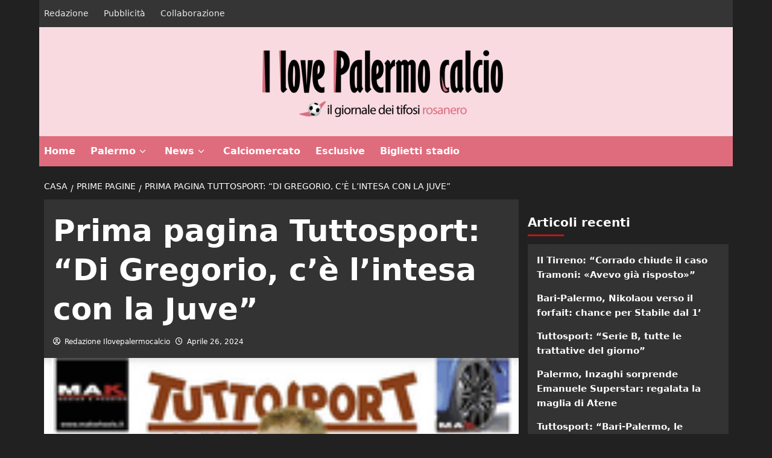

--- FILE ---
content_type: text/html; charset=UTF-8
request_url: https://www.ilovepalermocalcio.com/prima-pagina-tuttosport-di-gregorio-ce-lintesa-con-la-juve/
body_size: 19237
content:
<!doctype html>
<html lang="it-IT">

<head>
  <meta charset="UTF-8">
  <meta name="viewport" content="width=device-width, initial-scale=1">
  <link rel="profile" href="https://gmpg.org/xfn/11">
  <meta name='robots' content='index, follow, max-image-preview:large, max-snippet:-1, max-video-preview:-1' />

	<!-- This site is optimized with the Yoast SEO plugin v26.8 - https://yoast.com/product/yoast-seo-wordpress/ -->
	<title>Prima pagina Tuttosport: &quot;Di Gregorio, c&#039;è l&#039;intesa con la Juve&quot; - Ilovepalermocalcio.com</title>
	<link rel="canonical" href="https://www.ilovepalermocalcio.com/prima-pagina-tuttosport-di-gregorio-ce-lintesa-con-la-juve/" />
	<meta property="og:locale" content="it_IT" />
	<meta property="og:type" content="article" />
	<meta property="og:title" content="Prima pagina Tuttosport: &quot;Di Gregorio, c&#039;è l&#039;intesa con la Juve&quot; - Ilovepalermocalcio.com" />
	<meta property="og:description" content="L&#8217;edizione odierna di Tuttosport dedica la prima pagina alla Juventus e a Di Gregorio." />
	<meta property="og:url" content="https://www.ilovepalermocalcio.com/prima-pagina-tuttosport-di-gregorio-ce-lintesa-con-la-juve/" />
	<meta property="og:site_name" content="Ilovepalermocalcio.com" />
	<meta property="article:publisher" content="https://www.facebook.com/p/I-Love-Palermo-Calcio-61558884887733/" />
	<meta property="article:published_time" content="2024-04-26T06:02:54+00:00" />
	<meta property="og:image" content="https://www.ilovepalermocalcio.com/wp-content/uploads/2024/04/file5-5-2.png" />
	<meta property="og:image:width" content="191" />
	<meta property="og:image:height" content="281" />
	<meta property="og:image:type" content="image/png" />
	<meta name="author" content="Redazione Ilovepalermocalcio" />
	<meta name="twitter:card" content="summary_large_image" />
	<meta name="twitter:label1" content="Scritto da" />
	<meta name="twitter:data1" content="Redazione Ilovepalermocalcio" />
	<meta name="twitter:label2" content="Tempo di lettura stimato" />
	<meta name="twitter:data2" content="1 minuto" />
	<script type="application/ld+json" class="yoast-schema-graph">{"@context":"https://schema.org","@graph":[{"@type":"Article","@id":"https://www.ilovepalermocalcio.com/prima-pagina-tuttosport-di-gregorio-ce-lintesa-con-la-juve/#article","isPartOf":{"@id":"https://www.ilovepalermocalcio.com/prima-pagina-tuttosport-di-gregorio-ce-lintesa-con-la-juve/"},"author":{"name":"Redazione Ilovepalermocalcio","@id":"https://www.ilovepalermocalcio.com/#/schema/person/131e77776ed626972124c304746a9eaf"},"headline":"Prima pagina Tuttosport: &#8220;Di Gregorio, c&#8217;è l&#8217;intesa con la Juve&#8221;","datePublished":"2024-04-26T06:02:54+00:00","mainEntityOfPage":{"@id":"https://www.ilovepalermocalcio.com/prima-pagina-tuttosport-di-gregorio-ce-lintesa-con-la-juve/"},"wordCount":26,"publisher":{"@id":"https://www.ilovepalermocalcio.com/#organization"},"image":{"@id":"https://www.ilovepalermocalcio.com/prima-pagina-tuttosport-di-gregorio-ce-lintesa-con-la-juve/#primaryimage"},"thumbnailUrl":"https://www.ilovepalermocalcio.com/wp-content/uploads/2024/04/file5-5-2.png","articleSection":["Prime pagine"],"inLanguage":"it-IT"},{"@type":"WebPage","@id":"https://www.ilovepalermocalcio.com/prima-pagina-tuttosport-di-gregorio-ce-lintesa-con-la-juve/","url":"https://www.ilovepalermocalcio.com/prima-pagina-tuttosport-di-gregorio-ce-lintesa-con-la-juve/","name":"Prima pagina Tuttosport: \"Di Gregorio, c'è l'intesa con la Juve\" - Ilovepalermocalcio.com","isPartOf":{"@id":"https://www.ilovepalermocalcio.com/#website"},"primaryImageOfPage":{"@id":"https://www.ilovepalermocalcio.com/prima-pagina-tuttosport-di-gregorio-ce-lintesa-con-la-juve/#primaryimage"},"image":{"@id":"https://www.ilovepalermocalcio.com/prima-pagina-tuttosport-di-gregorio-ce-lintesa-con-la-juve/#primaryimage"},"thumbnailUrl":"https://www.ilovepalermocalcio.com/wp-content/uploads/2024/04/file5-5-2.png","datePublished":"2024-04-26T06:02:54+00:00","breadcrumb":{"@id":"https://www.ilovepalermocalcio.com/prima-pagina-tuttosport-di-gregorio-ce-lintesa-con-la-juve/#breadcrumb"},"inLanguage":"it-IT","potentialAction":[{"@type":"ReadAction","target":["https://www.ilovepalermocalcio.com/prima-pagina-tuttosport-di-gregorio-ce-lintesa-con-la-juve/"]}]},{"@type":"ImageObject","inLanguage":"it-IT","@id":"https://www.ilovepalermocalcio.com/prima-pagina-tuttosport-di-gregorio-ce-lintesa-con-la-juve/#primaryimage","url":"https://www.ilovepalermocalcio.com/wp-content/uploads/2024/04/file5-5-2.png","contentUrl":"https://www.ilovepalermocalcio.com/wp-content/uploads/2024/04/file5-5-2.png","width":191,"height":281},{"@type":"BreadcrumbList","@id":"https://www.ilovepalermocalcio.com/prima-pagina-tuttosport-di-gregorio-ce-lintesa-con-la-juve/#breadcrumb","itemListElement":[{"@type":"ListItem","position":1,"name":"Home","item":"https://www.ilovepalermocalcio.com/"},{"@type":"ListItem","position":2,"name":"Prima pagina Tuttosport: &#8220;Di Gregorio, c&#8217;è l&#8217;intesa con la Juve&#8221;"}]},{"@type":"WebSite","@id":"https://www.ilovepalermocalcio.com/#website","url":"https://www.ilovepalermocalcio.com/","name":"ilovepalermocalcio.com","description":"","publisher":{"@id":"https://www.ilovepalermocalcio.com/#organization"},"alternateName":"ilovepalermocalcio.com","potentialAction":[{"@type":"SearchAction","target":{"@type":"EntryPoint","urlTemplate":"https://www.ilovepalermocalcio.com/?s={search_term_string}"},"query-input":{"@type":"PropertyValueSpecification","valueRequired":true,"valueName":"search_term_string"}}],"inLanguage":"it-IT"},{"@type":"Organization","@id":"https://www.ilovepalermocalcio.com/#organization","name":"ilovepalermocalcio.com","alternateName":"ilovepalermocalcio.com","url":"https://www.ilovepalermocalcio.com/","logo":{"@type":"ImageObject","inLanguage":"it-IT","@id":"https://www.ilovepalermocalcio.com/#/schema/logo/image/","url":"https://www.ilovepalermocalcio.com/wp-content/uploads/2024/01/cropped-ilove-palermo-calcio-e1702142917741.webp","contentUrl":"https://www.ilovepalermocalcio.com/wp-content/uploads/2024/01/cropped-ilove-palermo-calcio-e1702142917741.webp","width":400,"height":120,"caption":"ilovepalermocalcio.com"},"image":{"@id":"https://www.ilovepalermocalcio.com/#/schema/logo/image/"},"sameAs":["https://www.facebook.com/p/I-Love-Palermo-Calcio-61558884887733/"]},{"@type":"Person","@id":"https://www.ilovepalermocalcio.com/#/schema/person/131e77776ed626972124c304746a9eaf","name":"Redazione Ilovepalermocalcio","image":{"@type":"ImageObject","inLanguage":"it-IT","@id":"https://www.ilovepalermocalcio.com/#/schema/person/image/","url":"https://secure.gravatar.com/avatar/d53b4b05a6eb7a511ada4cc1deb221d26ad067d7068968c84d3ec2e9c0056a26?s=96&d=mm&r=g","contentUrl":"https://secure.gravatar.com/avatar/d53b4b05a6eb7a511ada4cc1deb221d26ad067d7068968c84d3ec2e9c0056a26?s=96&d=mm&r=g","caption":"Redazione Ilovepalermocalcio"},"url":"https://www.ilovepalermocalcio.com/author/redazione/"}]}</script>
	<!-- / Yoast SEO plugin. -->


<link rel="amphtml" href="https://www.ilovepalermocalcio.com/prima-pagina-tuttosport-di-gregorio-ce-lintesa-con-la-juve/amp/" /><meta name="generator" content="AMP for WP 1.1.11"/><link rel="alternate" type="application/rss+xml" title="Ilovepalermocalcio.com &raquo; Feed" href="https://www.ilovepalermocalcio.com/feed/" />
<link rel="alternate" type="application/rss+xml" title="Ilovepalermocalcio.com &raquo; Feed dei commenti" href="https://www.ilovepalermocalcio.com/comments/feed/" />
<link rel="alternate" title="oEmbed (JSON)" type="application/json+oembed" href="https://www.ilovepalermocalcio.com/wp-json/oembed/1.0/embed?url=https%3A%2F%2Fwww.ilovepalermocalcio.com%2Fprima-pagina-tuttosport-di-gregorio-ce-lintesa-con-la-juve%2F" />
<link rel="alternate" title="oEmbed (XML)" type="text/xml+oembed" href="https://www.ilovepalermocalcio.com/wp-json/oembed/1.0/embed?url=https%3A%2F%2Fwww.ilovepalermocalcio.com%2Fprima-pagina-tuttosport-di-gregorio-ce-lintesa-con-la-juve%2F&#038;format=xml" />
<!-- www.ilovepalermocalcio.com is managing ads with Advanced Ads 2.0.16 – https://wpadvancedads.com/ --><script id="ilove-ready">
			window.advanced_ads_ready=function(e,a){a=a||"complete";var d=function(e){return"interactive"===a?"loading"!==e:"complete"===e};d(document.readyState)?e():document.addEventListener("readystatechange",(function(a){d(a.target.readyState)&&e()}),{once:"interactive"===a})},window.advanced_ads_ready_queue=window.advanced_ads_ready_queue||[];		</script>
		<style id='wp-img-auto-sizes-contain-inline-css' type='text/css'>
img:is([sizes=auto i],[sizes^="auto," i]){contain-intrinsic-size:3000px 1500px}
/*# sourceURL=wp-img-auto-sizes-contain-inline-css */
</style>
<style id='wp-emoji-styles-inline-css' type='text/css'>

	img.wp-smiley, img.emoji {
		display: inline !important;
		border: none !important;
		box-shadow: none !important;
		height: 1em !important;
		width: 1em !important;
		margin: 0 0.07em !important;
		vertical-align: -0.1em !important;
		background: none !important;
		padding: 0 !important;
	}
/*# sourceURL=wp-emoji-styles-inline-css */
</style>
<style id='wp-block-library-inline-css' type='text/css'>
:root{--wp-block-synced-color:#7a00df;--wp-block-synced-color--rgb:122,0,223;--wp-bound-block-color:var(--wp-block-synced-color);--wp-editor-canvas-background:#ddd;--wp-admin-theme-color:#007cba;--wp-admin-theme-color--rgb:0,124,186;--wp-admin-theme-color-darker-10:#006ba1;--wp-admin-theme-color-darker-10--rgb:0,107,160.5;--wp-admin-theme-color-darker-20:#005a87;--wp-admin-theme-color-darker-20--rgb:0,90,135;--wp-admin-border-width-focus:2px}@media (min-resolution:192dpi){:root{--wp-admin-border-width-focus:1.5px}}.wp-element-button{cursor:pointer}:root .has-very-light-gray-background-color{background-color:#eee}:root .has-very-dark-gray-background-color{background-color:#313131}:root .has-very-light-gray-color{color:#eee}:root .has-very-dark-gray-color{color:#313131}:root .has-vivid-green-cyan-to-vivid-cyan-blue-gradient-background{background:linear-gradient(135deg,#00d084,#0693e3)}:root .has-purple-crush-gradient-background{background:linear-gradient(135deg,#34e2e4,#4721fb 50%,#ab1dfe)}:root .has-hazy-dawn-gradient-background{background:linear-gradient(135deg,#faaca8,#dad0ec)}:root .has-subdued-olive-gradient-background{background:linear-gradient(135deg,#fafae1,#67a671)}:root .has-atomic-cream-gradient-background{background:linear-gradient(135deg,#fdd79a,#004a59)}:root .has-nightshade-gradient-background{background:linear-gradient(135deg,#330968,#31cdcf)}:root .has-midnight-gradient-background{background:linear-gradient(135deg,#020381,#2874fc)}:root{--wp--preset--font-size--normal:16px;--wp--preset--font-size--huge:42px}.has-regular-font-size{font-size:1em}.has-larger-font-size{font-size:2.625em}.has-normal-font-size{font-size:var(--wp--preset--font-size--normal)}.has-huge-font-size{font-size:var(--wp--preset--font-size--huge)}.has-text-align-center{text-align:center}.has-text-align-left{text-align:left}.has-text-align-right{text-align:right}.has-fit-text{white-space:nowrap!important}#end-resizable-editor-section{display:none}.aligncenter{clear:both}.items-justified-left{justify-content:flex-start}.items-justified-center{justify-content:center}.items-justified-right{justify-content:flex-end}.items-justified-space-between{justify-content:space-between}.screen-reader-text{border:0;clip-path:inset(50%);height:1px;margin:-1px;overflow:hidden;padding:0;position:absolute;width:1px;word-wrap:normal!important}.screen-reader-text:focus{background-color:#ddd;clip-path:none;color:#444;display:block;font-size:1em;height:auto;left:5px;line-height:normal;padding:15px 23px 14px;text-decoration:none;top:5px;width:auto;z-index:100000}html :where(.has-border-color){border-style:solid}html :where([style*=border-top-color]){border-top-style:solid}html :where([style*=border-right-color]){border-right-style:solid}html :where([style*=border-bottom-color]){border-bottom-style:solid}html :where([style*=border-left-color]){border-left-style:solid}html :where([style*=border-width]){border-style:solid}html :where([style*=border-top-width]){border-top-style:solid}html :where([style*=border-right-width]){border-right-style:solid}html :where([style*=border-bottom-width]){border-bottom-style:solid}html :where([style*=border-left-width]){border-left-style:solid}html :where(img[class*=wp-image-]){height:auto;max-width:100%}:where(figure){margin:0 0 1em}html :where(.is-position-sticky){--wp-admin--admin-bar--position-offset:var(--wp-admin--admin-bar--height,0px)}@media screen and (max-width:600px){html :where(.is-position-sticky){--wp-admin--admin-bar--position-offset:0px}}

/*# sourceURL=wp-block-library-inline-css */
</style><style id='global-styles-inline-css' type='text/css'>
:root{--wp--preset--aspect-ratio--square: 1;--wp--preset--aspect-ratio--4-3: 4/3;--wp--preset--aspect-ratio--3-4: 3/4;--wp--preset--aspect-ratio--3-2: 3/2;--wp--preset--aspect-ratio--2-3: 2/3;--wp--preset--aspect-ratio--16-9: 16/9;--wp--preset--aspect-ratio--9-16: 9/16;--wp--preset--color--black: #000000;--wp--preset--color--cyan-bluish-gray: #abb8c3;--wp--preset--color--white: #ffffff;--wp--preset--color--pale-pink: #f78da7;--wp--preset--color--vivid-red: #cf2e2e;--wp--preset--color--luminous-vivid-orange: #ff6900;--wp--preset--color--luminous-vivid-amber: #fcb900;--wp--preset--color--light-green-cyan: #7bdcb5;--wp--preset--color--vivid-green-cyan: #00d084;--wp--preset--color--pale-cyan-blue: #8ed1fc;--wp--preset--color--vivid-cyan-blue: #0693e3;--wp--preset--color--vivid-purple: #9b51e0;--wp--preset--gradient--vivid-cyan-blue-to-vivid-purple: linear-gradient(135deg,rgb(6,147,227) 0%,rgb(155,81,224) 100%);--wp--preset--gradient--light-green-cyan-to-vivid-green-cyan: linear-gradient(135deg,rgb(122,220,180) 0%,rgb(0,208,130) 100%);--wp--preset--gradient--luminous-vivid-amber-to-luminous-vivid-orange: linear-gradient(135deg,rgb(252,185,0) 0%,rgb(255,105,0) 100%);--wp--preset--gradient--luminous-vivid-orange-to-vivid-red: linear-gradient(135deg,rgb(255,105,0) 0%,rgb(207,46,46) 100%);--wp--preset--gradient--very-light-gray-to-cyan-bluish-gray: linear-gradient(135deg,rgb(238,238,238) 0%,rgb(169,184,195) 100%);--wp--preset--gradient--cool-to-warm-spectrum: linear-gradient(135deg,rgb(74,234,220) 0%,rgb(151,120,209) 20%,rgb(207,42,186) 40%,rgb(238,44,130) 60%,rgb(251,105,98) 80%,rgb(254,248,76) 100%);--wp--preset--gradient--blush-light-purple: linear-gradient(135deg,rgb(255,206,236) 0%,rgb(152,150,240) 100%);--wp--preset--gradient--blush-bordeaux: linear-gradient(135deg,rgb(254,205,165) 0%,rgb(254,45,45) 50%,rgb(107,0,62) 100%);--wp--preset--gradient--luminous-dusk: linear-gradient(135deg,rgb(255,203,112) 0%,rgb(199,81,192) 50%,rgb(65,88,208) 100%);--wp--preset--gradient--pale-ocean: linear-gradient(135deg,rgb(255,245,203) 0%,rgb(182,227,212) 50%,rgb(51,167,181) 100%);--wp--preset--gradient--electric-grass: linear-gradient(135deg,rgb(202,248,128) 0%,rgb(113,206,126) 100%);--wp--preset--gradient--midnight: linear-gradient(135deg,rgb(2,3,129) 0%,rgb(40,116,252) 100%);--wp--preset--font-size--small: 13px;--wp--preset--font-size--medium: 20px;--wp--preset--font-size--large: 36px;--wp--preset--font-size--x-large: 42px;--wp--preset--spacing--20: 0.44rem;--wp--preset--spacing--30: 0.67rem;--wp--preset--spacing--40: 1rem;--wp--preset--spacing--50: 1.5rem;--wp--preset--spacing--60: 2.25rem;--wp--preset--spacing--70: 3.38rem;--wp--preset--spacing--80: 5.06rem;--wp--preset--shadow--natural: 6px 6px 9px rgba(0, 0, 0, 0.2);--wp--preset--shadow--deep: 12px 12px 50px rgba(0, 0, 0, 0.4);--wp--preset--shadow--sharp: 6px 6px 0px rgba(0, 0, 0, 0.2);--wp--preset--shadow--outlined: 6px 6px 0px -3px rgb(255, 255, 255), 6px 6px rgb(0, 0, 0);--wp--preset--shadow--crisp: 6px 6px 0px rgb(0, 0, 0);}:root { --wp--style--global--content-size: 800px;--wp--style--global--wide-size: 1200px; }:where(body) { margin: 0; }.wp-site-blocks > .alignleft { float: left; margin-right: 2em; }.wp-site-blocks > .alignright { float: right; margin-left: 2em; }.wp-site-blocks > .aligncenter { justify-content: center; margin-left: auto; margin-right: auto; }:where(.wp-site-blocks) > * { margin-block-start: 24px; margin-block-end: 0; }:where(.wp-site-blocks) > :first-child { margin-block-start: 0; }:where(.wp-site-blocks) > :last-child { margin-block-end: 0; }:root { --wp--style--block-gap: 24px; }:root :where(.is-layout-flow) > :first-child{margin-block-start: 0;}:root :where(.is-layout-flow) > :last-child{margin-block-end: 0;}:root :where(.is-layout-flow) > *{margin-block-start: 24px;margin-block-end: 0;}:root :where(.is-layout-constrained) > :first-child{margin-block-start: 0;}:root :where(.is-layout-constrained) > :last-child{margin-block-end: 0;}:root :where(.is-layout-constrained) > *{margin-block-start: 24px;margin-block-end: 0;}:root :where(.is-layout-flex){gap: 24px;}:root :where(.is-layout-grid){gap: 24px;}.is-layout-flow > .alignleft{float: left;margin-inline-start: 0;margin-inline-end: 2em;}.is-layout-flow > .alignright{float: right;margin-inline-start: 2em;margin-inline-end: 0;}.is-layout-flow > .aligncenter{margin-left: auto !important;margin-right: auto !important;}.is-layout-constrained > .alignleft{float: left;margin-inline-start: 0;margin-inline-end: 2em;}.is-layout-constrained > .alignright{float: right;margin-inline-start: 2em;margin-inline-end: 0;}.is-layout-constrained > .aligncenter{margin-left: auto !important;margin-right: auto !important;}.is-layout-constrained > :where(:not(.alignleft):not(.alignright):not(.alignfull)){max-width: var(--wp--style--global--content-size);margin-left: auto !important;margin-right: auto !important;}.is-layout-constrained > .alignwide{max-width: var(--wp--style--global--wide-size);}body .is-layout-flex{display: flex;}.is-layout-flex{flex-wrap: wrap;align-items: center;}.is-layout-flex > :is(*, div){margin: 0;}body .is-layout-grid{display: grid;}.is-layout-grid > :is(*, div){margin: 0;}body{padding-top: 0px;padding-right: 0px;padding-bottom: 0px;padding-left: 0px;}a:where(:not(.wp-element-button)){text-decoration: none;}:root :where(.wp-element-button, .wp-block-button__link){background-color: #32373c;border-width: 0;color: #fff;font-family: inherit;font-size: inherit;font-style: inherit;font-weight: inherit;letter-spacing: inherit;line-height: inherit;padding-top: calc(0.667em + 2px);padding-right: calc(1.333em + 2px);padding-bottom: calc(0.667em + 2px);padding-left: calc(1.333em + 2px);text-decoration: none;text-transform: inherit;}.has-black-color{color: var(--wp--preset--color--black) !important;}.has-cyan-bluish-gray-color{color: var(--wp--preset--color--cyan-bluish-gray) !important;}.has-white-color{color: var(--wp--preset--color--white) !important;}.has-pale-pink-color{color: var(--wp--preset--color--pale-pink) !important;}.has-vivid-red-color{color: var(--wp--preset--color--vivid-red) !important;}.has-luminous-vivid-orange-color{color: var(--wp--preset--color--luminous-vivid-orange) !important;}.has-luminous-vivid-amber-color{color: var(--wp--preset--color--luminous-vivid-amber) !important;}.has-light-green-cyan-color{color: var(--wp--preset--color--light-green-cyan) !important;}.has-vivid-green-cyan-color{color: var(--wp--preset--color--vivid-green-cyan) !important;}.has-pale-cyan-blue-color{color: var(--wp--preset--color--pale-cyan-blue) !important;}.has-vivid-cyan-blue-color{color: var(--wp--preset--color--vivid-cyan-blue) !important;}.has-vivid-purple-color{color: var(--wp--preset--color--vivid-purple) !important;}.has-black-background-color{background-color: var(--wp--preset--color--black) !important;}.has-cyan-bluish-gray-background-color{background-color: var(--wp--preset--color--cyan-bluish-gray) !important;}.has-white-background-color{background-color: var(--wp--preset--color--white) !important;}.has-pale-pink-background-color{background-color: var(--wp--preset--color--pale-pink) !important;}.has-vivid-red-background-color{background-color: var(--wp--preset--color--vivid-red) !important;}.has-luminous-vivid-orange-background-color{background-color: var(--wp--preset--color--luminous-vivid-orange) !important;}.has-luminous-vivid-amber-background-color{background-color: var(--wp--preset--color--luminous-vivid-amber) !important;}.has-light-green-cyan-background-color{background-color: var(--wp--preset--color--light-green-cyan) !important;}.has-vivid-green-cyan-background-color{background-color: var(--wp--preset--color--vivid-green-cyan) !important;}.has-pale-cyan-blue-background-color{background-color: var(--wp--preset--color--pale-cyan-blue) !important;}.has-vivid-cyan-blue-background-color{background-color: var(--wp--preset--color--vivid-cyan-blue) !important;}.has-vivid-purple-background-color{background-color: var(--wp--preset--color--vivid-purple) !important;}.has-black-border-color{border-color: var(--wp--preset--color--black) !important;}.has-cyan-bluish-gray-border-color{border-color: var(--wp--preset--color--cyan-bluish-gray) !important;}.has-white-border-color{border-color: var(--wp--preset--color--white) !important;}.has-pale-pink-border-color{border-color: var(--wp--preset--color--pale-pink) !important;}.has-vivid-red-border-color{border-color: var(--wp--preset--color--vivid-red) !important;}.has-luminous-vivid-orange-border-color{border-color: var(--wp--preset--color--luminous-vivid-orange) !important;}.has-luminous-vivid-amber-border-color{border-color: var(--wp--preset--color--luminous-vivid-amber) !important;}.has-light-green-cyan-border-color{border-color: var(--wp--preset--color--light-green-cyan) !important;}.has-vivid-green-cyan-border-color{border-color: var(--wp--preset--color--vivid-green-cyan) !important;}.has-pale-cyan-blue-border-color{border-color: var(--wp--preset--color--pale-cyan-blue) !important;}.has-vivid-cyan-blue-border-color{border-color: var(--wp--preset--color--vivid-cyan-blue) !important;}.has-vivid-purple-border-color{border-color: var(--wp--preset--color--vivid-purple) !important;}.has-vivid-cyan-blue-to-vivid-purple-gradient-background{background: var(--wp--preset--gradient--vivid-cyan-blue-to-vivid-purple) !important;}.has-light-green-cyan-to-vivid-green-cyan-gradient-background{background: var(--wp--preset--gradient--light-green-cyan-to-vivid-green-cyan) !important;}.has-luminous-vivid-amber-to-luminous-vivid-orange-gradient-background{background: var(--wp--preset--gradient--luminous-vivid-amber-to-luminous-vivid-orange) !important;}.has-luminous-vivid-orange-to-vivid-red-gradient-background{background: var(--wp--preset--gradient--luminous-vivid-orange-to-vivid-red) !important;}.has-very-light-gray-to-cyan-bluish-gray-gradient-background{background: var(--wp--preset--gradient--very-light-gray-to-cyan-bluish-gray) !important;}.has-cool-to-warm-spectrum-gradient-background{background: var(--wp--preset--gradient--cool-to-warm-spectrum) !important;}.has-blush-light-purple-gradient-background{background: var(--wp--preset--gradient--blush-light-purple) !important;}.has-blush-bordeaux-gradient-background{background: var(--wp--preset--gradient--blush-bordeaux) !important;}.has-luminous-dusk-gradient-background{background: var(--wp--preset--gradient--luminous-dusk) !important;}.has-pale-ocean-gradient-background{background: var(--wp--preset--gradient--pale-ocean) !important;}.has-electric-grass-gradient-background{background: var(--wp--preset--gradient--electric-grass) !important;}.has-midnight-gradient-background{background: var(--wp--preset--gradient--midnight) !important;}.has-small-font-size{font-size: var(--wp--preset--font-size--small) !important;}.has-medium-font-size{font-size: var(--wp--preset--font-size--medium) !important;}.has-large-font-size{font-size: var(--wp--preset--font-size--large) !important;}.has-x-large-font-size{font-size: var(--wp--preset--font-size--x-large) !important;}
/*# sourceURL=global-styles-inline-css */
</style>

<link rel='stylesheet' id='covernews-icons-css' href='https://www.ilovepalermocalcio.com/wp-content/themes/covernews-pro/assets/icons/style.css?ver=6.9' type='text/css' media='all' />
<link rel='stylesheet' id='bootstrap-css' href='https://www.ilovepalermocalcio.com/wp-content/themes/covernews-pro/assets/bootstrap/css/bootstrap.min.css?ver=6.9' type='text/css' media='all' />
<link rel='stylesheet' id='magnific-popup-css' href='https://www.ilovepalermocalcio.com/wp-content/themes/covernews-pro/assets/magnific-popup/magnific-popup.css?ver=6.9' type='text/css' media='all' />
<link rel='stylesheet' id='covernews-style-css' href='https://www.ilovepalermocalcio.com/wp-content/themes/covernews-pro/style.css?ver=7.0.3' type='text/css' media='all' />
<style id='covernews-style-inline-css' type='text/css'>
body .top-masthead{background:#353535;} body .top-masthead .offcanvas-menu span,body.dark .top-masthead .search-icon,body .top-masthead .search-icon,body .top-masthead,body .top-masthead .navigation-container ul.menu-desktop > li > a,body .top-masthead .main-navigation ul.menu-desktop > li > a > button,body .top-masthead .top-navigation a:hover,body .top-masthead .top-navigation a{color:#ffffff;} body .top-masthead .search-overlay.reveal-search .search-icon i.covernews-icon-search:before,body .top-masthead .search-overlay.reveal-search .search-icon i.covernews-icon-search:after,body .top-masthead .offcanvas-menu span,body .top-masthead .ham,body .top-masthead .ham:before,body .top-masthead .ham:after{background-color:#ffffff;} body .primary-color{background-color:#2a2a2a;} body.default .wp-block-page-list li a,body.default .wp-block-latest-posts li a,body.default .wp-block-archives li a,body.default .widget_recent_comments li,body.default .widget_pages li a,body.default .widget_archive li a,body.default .widget_meta li a,body.default .widget_nav_menu li a,body.default .widget_recent_entries li a,.wp-block-calendar table caption,.wp-block-calendar table tbody,.comments-area .comment-author a,.comment .comment-reply-link,.comments-area .reply a.comment-reply-link,.comment-meta a,.comment-meta a:visited,.wp-block-categories li a,.widget_categories li a,body.default .wp-block-latest-comments li a,.wp-block-tag-cloud a,.wp-block-tag-cloud a:visited,.tagcloud a,.tagcloud a:visited,.logged-in-as a,.logged-in-as a:visited,body.default .hentry .entry-header-details .post-excerpt a.aft-readmore,body.default .post-description .aft-readmore-wrapper a.aft-readmore,body.default .entry-content > [class*="wp-block-"] .wp-block-post-title a:not([class]),body.default .entry-content > [class*="wp-block-"] .wp-block-categories-list.wp-block-categories a:not([class]),.woocommerce ul.cart_list li a,.woocommerce ul.product_list_widget li a,body.default.aft-main-banner-slider-grid-2 .slider-with-2-editors-picks .categorized-story span.author-links i,body.default.aft-main-banner-slider-grid-2 .slider-with-2-editors-picks .categorized-story span.author-links a,body.default.aft-main-banner-slider-full .main-slider.aft-banner-slider .slider-figcaption span.author-links i,body.default.aft-main-banner-slider-full .main-slider.aft-banner-slider .slider-figcaption span.author-links a,body.default .recentcomments a,body.default a.page-numbers,body.default .wp-post-author-meta a,body.default .entry-meta .tags-links a,body.default .em-breadcrumbs ul li a,body.default span.author-links a,body.default .comments-area .comment-form label,body{color:#2a2a2a;} .wp-block-tag-cloud.is-style-outline a,.tagcloud a{border-color:#2a2a2a;} .woocommerce #content input.button,.woocommerce #respond input#submit,.woocommerce a.button,.woocommerce a.button:hover,.woocommerce button.button,.woocommerce input.button,.woocommerce-page #content input.button,.woocommerce-page #respond input#submit,.woocommerce-page a.button,.woocommerce-page button.button,.woocommerce-page input.button,.woocommerce nav.woocommerce-pagination ul li a:focus,.woocommerce nav.woocommerce-pagination ul li a:hover,.woocommerce nav.woocommerce-pagination ul li span.current,.woocommerce #content input.button.alt:hover,.woocommerce #respond input#submit.alt:hover,.woocommerce a.button.alt:hover,.woocommerce button.button.alt:hover,.woocommerce input.button.alt:hover,.woocommerce-page #content input.button.alt:hover,.woocommerce-page #respond input#submit.alt:hover,.woocommerce-page a.button.alt:hover,.woocommerce-page button.button.alt:hover,.woocommerce-page input.button.alt:hover,.woocommerce #respond input#submit.alt,.woocommerce a.button.alt,.woocommerce button.button.alt,.woocommerce input.button.alt,.woocommerce #review_form #respond .form-submit input#submit:hover,.wc-block-checkout .wp-block-button__link,:root .wc-block-featured-product__link :where(.wp-element-button,.wp-block-button__link),:root .wc-block-featured-category__link :where(.wp-element-button,.wp-block-button__link),.woocommerce-notices-wrapper .button,.wc-block-grid .wp-block-button__link,.wp-block-button.wc-block-components-product-button .wp-block-button__link,.wc-block-grid__product-add-to-cart.wp-block-button .wp-block-button__link,body a.sidr-class-sidr-button-close,#infinite-handle span,.wp-block-search__button,body .wc-block-components-button,body .wc-block-components-button:hover,body .secondary-color,body nav.main-navigation,body button,body input[type="button"],body input[type="reset"],body input[type="submit"],body .site-content .search-form .search-submit,body .site-footer .search-form .search-submit,body .em-post-format i,.widget-title span::before,.em-reated-posts .related-title::before,.wp-block-group .wp-block-search__label::before,.wp-block-group .wp-block-heading::before,.widget_block .wp-block-search__label::before,.widget_block .wp-block-heading::before,body span.header-after:after,body #secondary .widget-title span:after,body .af-tabs.nav-tabs > li > a.active:after,body .af-tabs.nav-tabs > li > a:hover:after,body .exclusive-posts .exclusive-now,body span.trending-no,body .wp-block-tag-cloud.is-style-outline a:hover,body .tagcloud a:hover{background:#df6c7c;} body.dark.aft-main-banner-slider-grid-2 .slider-with-2-editors-picks .categorized-story .grid-item-metadata .posts-author a:hover,body.dark.aft-main-banner-slider-grid-2 .slider-with-2-editors-picks .categorized-story span.item-metadata.posts-date a:hover,body.default.aft-main-banner-slider-grid-2 .slider-with-2-editors-picks .categorized-story span.author-links a:hover i,body.default.aft-main-banner-slider-grid-2 .slider-with-2-editors-picks .categorized-story span.author-links a:hover,body.dark.aft-main-banner-slider-full .main-slider.aft-banner-slider .slider-figcaption .slide-title a:hover,body.default.aft-main-banner-slider-full .main-slider.aft-banner-slider .slider-figcaption .slide-title a:hover,body.dark.aft-main-banner-slider-grid-2 .slider-with-2-editors-picks .spotlight-post .title-heading .article-title-2 a:hover,body.default.aft-main-banner-slider-grid-2 .slider-with-2-editors-picks .spotlight-post .title-heading .article-title-2 a:hover,body.dark .entry-content > [class*="wp-block-"] .wp-block-post-title a:not([class]):hover,body.default .entry-content > [class*="wp-block-"] .wp-block-post-title a:not([class]):hover,body.dark .entry-content > [class*="wp-block-"] .taxonomy-category a:not([class]),body.default .entry-content > [class*="wp-block-"] .taxonomy-category a:not([class]),body.default .entry-content > [class*="wp-block-"] .wp-block-categories-list.wp-block-categories a:not([class]):hover,body.dark .latest-posts-full .header-details-wrapper .entry-title a:hover,body.dark .entry-title a:hover,body.dark.archive article .entry-title a:hover,body.dark h3.article-title a:hover,body.dark h3.article-title.article-title-1 a:hover,body.dark .trending-posts-carousel h3.article-title a:hover,body.dark .exclusive-slides a:hover,body.dark .article-title.article-title-1 a:hover,body.dark .article-title a:hover,body.dark .wc-block-components-product-name:hover,#wp-calendar caption,#wp-calendar td#today,.wp-calendar-nav a,.entry-title a:hover,.comments-area .comment-author a:hover,.comment .comment-reply-link:hover,.comments-area .reply .comment-reply-link:hover,.comment-meta a:visited:hover,body.default.archive article .entry-title a:hover,body.default h3.article-title.article-title-1 a:hover,body.default .article-title.article-title-1 a:hover,body.default .article-title a:hover,body.default .wc-block-components-product-name:hover,.trending-posts-carousel h3.article-title a:hover,.exclusive-slides a:hover,.product_meta > span a:hover,.entry-content > [class*="wp-block-"] a.wc-block-grid__product-link:hover,body .entry-content ul.wc-block-product-categories-list a:not([class]):hover,body .entry-content > [class*="wp-block-"] .wc-block-review-list-item__product a:hover,.default .wp-block-latest-comments a:hover,.default .wp-block-page-list li a:hover,.default .wp-block-latest-posts li a:hover,.default .wp-block-archives li a:hover,.default .widget_recent_comments li a:hover,.default .widget_pages li a:hover,.default .widget_archive li a:hover,.default .widget_meta li a:hover,.default .widget_nav_menu li a:hover,.default .widget_recent_entries li a:hover,.item-metadata.posts-date a:hover,.hentry .header-details-wrapper .posts-author a:hover,.grid-item-metadata .posts-date a:hover,.grid-item-metadata .posts-author a:hover,.aft-full-title-first .author-links a:hover,body.default .aft-comment-count a:hover,body.default .aft-view-count a:hover,body.default.aft-main-banner-slider-full .main-slider .slider-figcaption .grid-item-metadata .author-links a:hover,body.dark.aft-main-banner-slider-full .main-slider .slider-figcaption .grid-item-metadata .author-links a:hover,body.default.aft-main-banner-slider-full .main-slider .slider-figcaption .grid-item-metadata .author-links a:hover i,body.dark.aft-main-banner-slider-full .main-slider .slider-figcaption .grid-item-metadata .author-links a:hover i,body .hentry .entry-header-details .post-excerpt a.aft-readmore:hover,body.dark .post-description .aft-readmore-wrapper a.aft-readmore:hover ,body.default .post-description .aft-readmore-wrapper a.aft-readmore:hover ,body.dark .item-metadata.posts-date a:hover,body.dark .hentry .header-details-wrapper .posts-author a:hover,body.dark .grid-item-metadata .posts-date a:hover,body.dark .grid-item-metadata .posts-author a:hover,body.dark .aft-full-title-first .author-links a:hover,body.dark .aft-comment-count a:hover,body.dark .aft-view-count a:hover,body a:hover,body a:focus,body a:active,body .figure-categories-2 .cat-links a{color:#df6c7c;} body .sp-thumbnail-container.sp-selected-thumbnail:before,body #loader:after{border-left-color:#df6c7c;} body nav.main-navigation{background:#df6c7c;} @media only screen and (max-width:991px){body nav.main-navigation .menu .menu-mobile{background:#df6c7c;} } body.default .entry-header-details .post-excerpt p a,body.default .comment-content a,.widget_text a:not([class]),.entry-content > [class*="wp-block-"] a:not([class]),.entry-content > ul a:not([class]),.entry-content > ul a:not([class]):visited,.entry-content > ol a:not([class]),.entry-content > ol a:not([class]):visited,.entry-content > h1 a:not([class]),.entry-content > h1 a:not([class]):visited,.entry-content > h2 a:not([class]),.entry-content > h2 a:not([class]):visited,.entry-content > h3 a:not([class]),.entry-content > h3 a:not([class]):visited,.entry-content > h4 a:not([class]),.entry-content > h4 a:not([class]):visited,.entry-content > h5 a:not([class]),.entry-content > h5 a:not([class]):visited,.entry-content > h6 a:not([class]),.entry-content > h6 a:not([class]):visited,.entry-content > p a:not([class]),.entry-content > p a:not([class]):visited,a{color:#2196f3;} .af-tabs.nav-tabs > li.active > a,.af-tabs.nav-tabs > li:hover > a,.af-tabs.nav-tabs > li:focus > a{color:#2196f3;} a:visited{color:#2196f3;} body h1,body h2,body,body h3,body h4,body h5,body h6,body .entry-title a,body .wp-block-search__label,body #primary .widget-title,body .af-tabs.nav-tabs > li > a,body .af-tabs.nav-tabs > li.active > a,.af-tabs.nav-tabs > li:hover > a,.af-tabs.nav-tabs > li:focus > a{color:#000000;} body h1,body h2,body h3,body h4,body h5,body h6,body .af-tabs.nav-tabs>li>a,body .wp-block-search__label{line-height:1.3;} body nav span.topbar-date,body .header-layout-2 .site-header nav.main-navigation.aft-sticky-navigation .site-title a,body nav.main-navigation.aft-sticky-navigation span.af-mobile-site-title-wrap .site-title a,body nav.main-navigation .menu ul.menu-desktop > li > a > button,body nav.main-navigation .menu ul.menu-desktop > li > a .angle-down,body nav.main-navigation .menu ul.menu-desktop > li > a,body nav .search-icon,body nav .search-icon:visited,body nav .search-icon:hover,body nav .search-icon:focus,body nav .search-icon:active{color:#ffffff;} nav.main-navigation .search-overlay.reveal-search .search-icon i.covernews-icon-search:before,nav.main-navigation .search-overlay.reveal-search .search-icon i.covernews-icon-search:after,body nav .offcanvas-menu span,body .search-overlay.reveal-search .search-icon i.fa.fa-search:after,body .search-overlay.reveal-search .search-icon i.fa.fa-search:before,body .search-overlay.reveal-search .search-icon i.fa.search:after,body nav .ham,body nav .ham:before,body nav .ham:after,body nav.main-navigation .menu .menu-mobile li a button:before,body nav.main-navigation .menu .menu-mobile li a button:after,body .navigation-container nav.main-navigation ul>li>a:after{background-color:#ffffff;} @media only screen and (max-width:991px){nav .navigation-container ul li a:visited,nav .navigation-container ul li a{color:#ffffff;} nav.main-navigation .menu .menu-mobile li a button:before,nav.main-navigation .menu .menu-mobile li a button:after{background-color:#ffffff;} } body span.menu-description{background:#353535;} body span.menu-description{color:#ffffff;} body.default.aft-main-banner-slider-full .main-slider.aft-banner-slider .slider-figcaption .slide-title a,body.default.aft-main-banner-slider-grid-2 .slider-with-2-editors-picks .spotlight-post .title-heading .article-title-2 a,body .nav-previous a,body .nav-next a,body.default.archive article .entry-title a,body.default h3.article-title a,body.default h3.article-title.article-title-1 a,body .trending-posts-carousel h3.article-title a,body .exclusive-slides a{color:#404040;} body.dark .categorized-story .title-heading .article-title-2 a:visited:hover,body.dark .categorized-story .title-heading .article-title-2 a,body .categorized-story .title-heading .article-title-2 a:visited:hover,body .categorized-story .title-heading .article-title-2 a,body.dark .full-plus-list .spotlight-post:first-of-type figcaption h3 a:hover,body .full-plus-list .spotlight-post:first-of-type figcaption h3 a:hover,body.dark .slider-figcaption-1 .article-title a:visited:hover,body.dark .slider-figcaption-1 .article-title a:hover,.slider-figcaption-1 .article-title a:visited:hover,.slider-figcaption-1 .article-title a:hover,body.dark .site-footer .widget figcaption a,body.default .slider-figcaption-1 .slide-title a,body.dark .slider-figcaption-1 .slide-title a,body .categorized-story .title-heading .article-title-2 a,body .full-plus-list .spotlight-post:first-of-type figcaption h3 a{color:#ffffff;} body.default .slider-figcaption-1 .slide-title a:visited,body.dark .slider-figcaption-1 .slide-title a:visited,body .categorized-story .title-heading .article-title-2 a:visited,body.default .full-plus-list .spotlight-post:first-of-type figcaption h3 a:visited,body .full-plus-list .spotlight-post:first-of-type figcaption h3 a:visited{color:#ffffff;} body .figure-categories-bg .em-post-format:before{background:#ffffff;} body span.trending-no,body .em-post-format{color:#ffffff;} body,body button,body input,body select,body optgroup,body textarea{font-family:system-ui,"Segoe UI",Roboto,Helvetica,Arial,sans-serif,"Apple Color Emoji","Segoe UI Emoji","Segoe UI Symbol";} body h1,body h2,body h3,body h4,body h5,body h6,.bs-exclusive-now,.blockspare-posts-block-post-category a,.blockspare-posts-block-post-grid-byline,body .wp-block-search__label,body .main-navigation a,body .font-family-1,body .site-description,body .trending-posts-line,body .exclusive-posts,body .widget-title,body .em-widget-subtitle,body .entry-meta .item-metadata,body .grid-item-metadata .item-metadata,body .grid-item-metadata span.item-metadata.posts-author,body .grid-item-metadata span.aft-comment-count,body .grid-item-metadata span.aft-view-count,body .af-navcontrols .slide-count,body .figure-categories .cat-links,body .nav-links a,body span.trending-no{font-family:system-ui,"Segoe UI",Roboto,Helvetica,Arial,sans-serif,"Apple Color Emoji","Segoe UI Emoji","Segoe UI Symbol";} .article-title,.site-branding .site-title,.main-navigation .menu ul li a,.slider-figcaption .slide-title{letter-spacing:0px;line-height:1.3;} <!-- category color starts--> body .figure-categories .cat-links a.category-color-1{background-color:#df6c7c;} .aft-main-banner-slider-list-tabbed .af-main-banner-editors-picks .figure-categories .cat-links a.covernews-categories ,.aft-main-banner-slider-list .af-main-banner-editors-picks .figure-categories .cat-links a.covernews-categories ,body .tabbed-story .figure-categories .cat-links a.covernews-categories ,body .trending-story .figure-categories .cat-links a.covernews-categories.category-color-1,body .list .spotlight-post .figure-categories .cat-links a.covernews-categories.category-color-1,body .full-plus-list .spotlight-post .figure-categories .cat-links a.covernews-categories.category-color-1,body .covernews_tabbed_posts_widget .figure-categories .cat-links a.covernews-categories.category-color-1,body .trending-posts-vertical-carousel .figure-categories .cat-links a.covernews-categories.category-color-1{color:#df6c7c;} body.aft-main-banner-slider-grid .trending-story .figure-categories .cat-links a.covernews-categories,body .full-plus-list .spotlight-post:first-of-type .figure-categories .cat-links a.covernews-categories.category-color-1,body .full-plus-list .spotlight-post:first-of-type .figure-categories .cat-links a.covernews-categories,body .figure-categories .cat-links a.covernews-categories{color:#ffffff;background-color:#df6c7c;} body span.header-after.category-color-1:after{background:#df6c7c;} body .figure-categories .cat-links a.category-color-2{background-color:#2a4051;} body .trending-story .figure-categories .cat-links a.covernews-categories.category-color-2,body .list .spotlight-post .figure-categories .cat-links a.covernews-categories.category-color-2,body .full-plus-list .spotlight-post .figure-categories .cat-links a.covernews-categories.category-color-2,body .covernews_tabbed_posts_widget .figure-categories .cat-links a.covernews-categories.category-color-2,body .trending-posts-vertical-carousel .figure-categories .cat-links a.covernews-categories.category-color-2{color:#2a4051;} body.aft-main-banner-slider-grid .trending-story .figure-categories .cat-links a.covernews-categories.category-color-2,body .full-plus-list .spotlight-post:first-of-type .figure-categories .cat-links a.covernews-categories.category-color-2{color:#ffffff;background-color:#2a4051;} body span.header-after.category-color-2:after{background:#2a4051;} body .figure-categories .cat-links a.category-color-3{background-color:#dd4b5e;} body .trending-story .figure-categories .cat-links a.covernews-categories.category-color-3,body .list .spotlight-post .figure-categories .cat-links a.covernews-categories.category-color-3,body .full-plus-list .spotlight-post .figure-categories .cat-links a.covernews-categories.category-color-3,body .covernews_tabbed_posts_widget .figure-categories .cat-links a.covernews-categories.category-color-3,body .trending-posts-vertical-carousel .figure-categories .cat-links a.covernews-categories.category-color-3{color:#dd4b5e;} body.aft-main-banner-slider-grid .trending-story .figure-categories .cat-links a.covernews-categories.category-color-3,body .full-plus-list .spotlight-post:first-of-type .figure-categories .cat-links a.covernews-categories.category-color-3{color:#ffffff;background-color:#dd4b5e;} body span.header-after.category-color-3:after{background:#dd4b5e;} body .figure-categories .cat-links a.category-color-4{background-color:#e91e63;} body .trending-story .figure-categories .cat-links a.covernews-categories.category-color-4,body .list .spotlight-post .figure-categories .cat-links a.covernews-categories.category-color-4,body .full-plus-list .spotlight-post .figure-categories .cat-links a.covernews-categories.category-color-4,body .covernews_tabbed_posts_widget .figure-categories .cat-links a.covernews-categories.category-color-4,body .trending-posts-vertical-carousel .figure-categories .cat-links a.covernews-categories.category-color-4{color:#e91e63;} body.aft-main-banner-slider-grid .trending-story .figure-categories .cat-links a.covernews-categories.category-color-4,body .full-plus-list .spotlight-post:first-of-type .figure-categories .cat-links a.covernews-categories.category-color-4{color:#ffffff;background-color:#e91e63;} body span.header-after.category-color-4:after{background:#e91e63;} body .figure-categories .cat-links a.category-color-5{background-color:#f99500;} body .trending-story .figure-categories .cat-links a.covernews-categories.category-color-5,body .list .spotlight-post .figure-categories .cat-links a.covernews-categories.category-color-5,body .full-plus-list .spotlight-post .figure-categories .cat-links a.covernews-categories.category-color-5,body .covernews_tabbed_posts_widget .figure-categories .cat-links a.covernews-categories.category-color-5,body .trending-posts-vertical-carousel .figure-categories .cat-links a.covernews-categories.category-color-5{color:#f99500;} body.aft-main-banner-slider-grid .trending-story .figure-categories .cat-links a.covernews-categories.category-color-5,body .full-plus-list .spotlight-post:first-of-type .figure-categories .cat-links a.covernews-categories.category-color-5{color:#ffffff;background-color:#f99500;} body span.header-after.category-color-5:after{background:#f99500;} body .figure-categories .cat-links a.category-color-6{background-color:#61c436;} body .trending-story .figure-categories .cat-links a.covernews-categories.category-color-6,body .list .spotlight-post .figure-categories .cat-links a.covernews-categories.category-color-6,body .full-plus-list .spotlight-post .figure-categories .cat-links a.covernews-categories.category-color-6,body .covernews_tabbed_posts_widget .figure-categories .cat-links a.covernews-categories.category-color-6,body .trending-posts-vertical-carousel .figure-categories .cat-links a.covernews-categories.category-color-6{color:#61c436;} body.aft-main-banner-slider-grid .trending-story .figure-categories .cat-links a.covernews-categories.category-color-6,body .full-plus-list .spotlight-post:first-of-type .figure-categories .cat-links a.covernews-categories.category-color-6{color:#ffffff;background-color:#61c436;} body span.header-after.category-color-6:after{background:#61c436;} body .figure-categories .cat-links a.category-color-7{background-color:#a66bbe;} body .trending-story .figure-categories .cat-links a.covernews-categories.category-color-7,body .list .spotlight-post .figure-categories .cat-links a.covernews-categories.category-color-7,body .full-plus-list .spotlight-post .figure-categories .cat-links a.covernews-categories.category-color-7,body .covernews_tabbed_posts_widget .figure-categories .cat-links a.covernews-categories.category-color-7,body .trending-posts-vertical-carousel .figure-categories .cat-links a.covernews-categories.category-color-7{color:#a66bbe;} body.aft-main-banner-slider-grid .trending-story .figure-categories .cat-links a.covernews-categories.category-color-7,body .full-plus-list .spotlight-post:first-of-type .figure-categories .cat-links a.covernews-categories.category-color-7{color:#ffffff;background-color:#a66bbe;} body span.header-after.category-color-7:after{background:#a66bbe;} body .figure-categories .cat-links a.category-color-8{background-color:#ffffff;color:#404040;} body .trending-story .figure-categories .cat-links a.covernews-categories.category-color-8,body .list .spotlight-post .figure-categories .cat-links a.covernews-categories.category-color-8,body .full-plus-list .spotlight-post .figure-categories .cat-links a.covernews-categories.category-color-8,body .covernews_tabbed_posts_widget .figure-categories .cat-links a.covernews-categories.category-color-8,body .trending-posts-vertical-carousel .figure-categories .cat-links a.covernews-categories.category-color-8{color:#404040;} body.aft-main-banner-slider-grid .trending-story .figure-categories .cat-links a.covernews-categories.category-color-8,body .full-plus-list .spotlight-post:first-of-type .figure-categories .cat-links a.covernews-categories.category-color-8{color:#404040;background-color:#ffffff;} body span.header-after.category-color-8:after{background:#ffffff;color:#404040;} body.dark .site-footer,body .site-footer{background:#1f2125;} body .site-footer .widget_text a:not([class]),body.dark .site-footer h1,body.dark .site-footer h2,body.dark .site-footer h3,body.dark .site-footer h4,body.dark .site-footer h5,body.dark .site-footer h6,body .site-footer .tagcloud a:visited,body .site-footer .tagcloud a,body.dark .site-footer .wp-block-tag-cloud a:hover,body.dark .site-footer .tagcloud a:hover,body.dark .site-footer a,body.dark .site-footer .widget ul li a,body.default .site-footer .recentcomments a,body.default .site-footer .wp-block-page-list li a,body.default .site-footer .wp-block-latest-posts li a,body.default .site-footer .wp-block-archives li a,body.default .site-footer .widget_recent_comments li,body.default .site-footer .widget_pages li a,body.default .site-footer .widget_archive li a,body.default .site-footer .widget_meta li a,body.default .site-footer .widget_nav_menu li a,body.default .site-footer .widget_recent_entries li a,body.default .site-footer .wp-block-latest-comments li a,body .site-footer .af-tabs.nav-tabs > li > a,body .site-footer .woocommerce ul.cart_list li a,body .site-footer .woocommerce ul.product_list_widget li a,body .site-footer #wp-calendar caption,body .site-footer #wp-calendar td#today,body .site-footer #wp-calendar thead th,body .site-footer .wp-calendar-nav a,body .site-footer .wp-block-calendar table caption,body .site-footer .wp-block-calendar table tbody,body .site-footer,body .site-footer .widget-title span,body .site-footer .site-title a,body .site-footer .site-description,body .site-footer a{color:#ffffff;} .site-footer .social-widget-menu ul li a,.site-footer .em-author-details ul li a,.site-footer .wp-block-tag-cloud.is-style-outline a,.site-footer .tagcloud a{border-color:#ffffff;} body .site-info{background:#df6c7c;} body.dark .site-footer .site-info a,body .site-info,body .site-info a{color:#ffffff;} body .mailchimp-block{background:#24262b;} body .mc4wp-form-fields input[type="text"],body .mc4wp-form-fields input[type="email"]{border-color:#4d5b73;} body div.custom-menu-link > a{background:#353535 ;} @media only screen and (min-width:1025px) and (max-width:1599px){body #primary .covernews_posts_slider_widget .slider-figcaption .slide-title,body .af-main-banner .slider-figcaption .slide-title{font-size:35px;} } @media only screen and (min-width:1600px){body #primary .covernews_posts_slider_widget .slider-figcaption .slide-title,body .af-main-banner .slider-figcaption .slide-title{font-size:35px;} } @media only screen and (max-width:768px){body #primary .covernews_posts_slider_widget .slider-figcaption .slide-title,body .af-main-banner .slider-figcaption .slide-title{font-size:24px;} } @media only screen and (max-width:480px){body #primary .covernews_posts_slider_widget .slider-figcaption .slide-title,body .af-main-banner .slider-figcaption .slide-title{font-size:18px;} } body,button,input,select,optgroup,.textwidget p,textarea{font-size:16px;} blockquote{font-size:calc(16px + 20%);} body.single .entry-content-wrap,body.single .hentry .entry-header-details .post-excerpt{font-size:18px;} body .entry-content-wrap blockquote{font-size:calc(18px + 20%);} .widget-title span,body .covernews-heading-style,body .em-reated-posts .related-title,body blockquote cite,body footer .widget-title,.wp-block-group .wp-block-search__label,.wp-block-group .wp-block-heading,body .widget_block .wp-block-search__label,body .widget_block .wp-block-heading,body #secondary .widget-title span,body span.header-after{font-size:20px;} body .af-tabs.nav-tabs > li > a{font-size:calc(20px - 2px);} body .aft-grid-double-column .spotlight-post .article-title,body .latest-posts-list .archive-layout-list .entry-title,body .slider-with-3-editors-picks .af-main-banner-editors-picks.layout-2 .col-sm-6.odd-grid:first-child .title-heading .article-title-2,body .covernews_single_col_categorised_posts .article-title,body .full .spotlight-post figcaption h3 a,body .full-plus-list .spotlight-post:first-of-type figcaption .article-title,body .full-plus-list .spotlight-post:first-of-type figcaption h3 a,body .categorized-story .title-heading .article-title-2{font-size:18px;} body.aft-main-banner-slider-carousel .af-main-banner .slider-figcaption .slide-title{font-size:calc(18px + 4px);} body .slider-with-2-editors-picks .af-main-banner-editors-picks.layout-2 .col-sm-6.odd-grid .title-heading .article-title-2{font-size:calc(18px - 2px);} @media only screen and (max-width:767px){body.aft-main-banner-slider-carousel .af-main-banner .slider-figcaption .slide-title,body .aft-grid-double-column .spotlight-post .article-title,body .latest-posts-list .archive-layout-list .entry-title,body .slider-with-2-editors-picks .af-main-banner-editors-picks.layout-2 .col-sm-6.odd-grid .title-heading .article-title-2,body .slider-with-3-editors-picks .af-main-banner-editors-picks.layout-2 .col-sm-6.odd-grid:first-child .title-heading .article-title-2,body .covernews_single_col_categorised_posts .article-title,body .full .spotlight-post figcaption h3 a,body .full-plus-list .spotlight-post:first-of-type figcaption .article-title,body .full-plus-list .spotlight-post:first-of-type figcaption h3 a,body .categorized-story .title-heading .article-title-2{font-size:18px;} } @media only screen and (min-width:1600px){body .aft-grid-double-column .spotlight-post .article-title,body .latest-posts-list .archive-layout-list .entry-title,body .full-plus-list .spotlight-post:first-of-type figcaption .article-title,body .full-plus-list .spotlight-post:first-of-type figcaption h3 a{font-size:calc(18px + 4px);} body.aft-main-banner-slider-carousel .af-main-banner .slider-figcaption .slide-title{font-size:calc(18px + 8px);} } body .slider-with-4-editors-picks .af-main-banner-editors-picks.layout-2 .col-sm-6.odd-grid .title-heading .article-title-2,body .slider-with-3-editors-picks .af-main-banner-editors-picks.layout-2 .col-sm-6.odd-grid:not(:first-child) .title-heading .article-title-2,body .nav-previous a,body .nav-next a,body .wp-block-latest-comments .wp-block-latest-comments__comment-meta,body .wp-block-page-list li a,body .wp-block-latest-posts li a,body .wp-block-archives li a,body .wp-block-categories li a,body .widget_recent_comments li a,body .widget #recentcomments li,body .widget_pages li a,body .widget_archive li a,body .widget_meta li a,body .widget_categories li,body .widget_nav_menu li a,body .widget_recent_entries li a,body .article-title{font-size:15px;} body.aft-main-banner-slider-list .af-main-banner .af-main-banner-editors-picks h3.article-title,body.aft-main-banner-slider-list .af-main-banner .banner-trending-posts-wrapper h3.article-title,body .af-main-banner .af-main-banner-editors-picks .tabbed-container h3.article-title,body.aft-main-banner-slider-editors-picks-trending .af-main-banner .banner-trending-posts-wrapper h3.article-title,body.aft-main-banner-slider-list-tabbed .af-main-banner .banner-trending-posts-wrapper h3.article-title,body .exclusive-posts{font-size:calc(15px - 1px);} body .wp-block-tag-cloud.is-style-outline a,body .tagcloud a{font-size:calc(15px - 1px) !important;} .banner-trending-posts-wrapper h3,.article-tabbed-list h3.article-title,body .list h3.article-title,body .covernews_trending_posts_carousel_widget h3.article-title,.full-plus-list h3.article-title,body .col-sm-15 h3.article-title{font-size:calc(15px - 1px);} body.archive .latest-posts-full .entry-title,body.archive .content-area .page-title,body.search-results .content-area .page-title,body header.entry-header h1.entry-title{font-size:50px;} @media screen and (max-width:768px){body.archive .latest-posts-full .entry-title,body.archive .content-area .page-title,body.search-results .content-area .page-title,body header.entry-header h1.entry-title{font-size:28px;} } @media screen and (max-width:480px){body.archive .latest-posts-full .entry-title,body.archive .content-area .page-title,body.search-results .content-area .page-title,body header.entry-header h1.entry-title{font-size:24px;} } body #primary .em-widget-subtitle{font-size:20px;} .align-content-left .elementor-section-stretched,.align-content-right .elementor-section-stretched{max-width:100%;left:0 !important;} .elementor-template-full-width .elementor-section.elementor-section-full_width > .elementor-container,.elementor-template-full-width .elementor-section.elementor-section-boxed > .elementor-container{<!-- max-width:1200px;--> } @media (min-width:1600px){.elementor-template-full-width .elementor-section.elementor-section-full_width > .elementor-container,.elementor-template-full-width .elementor-section.elementor-section-boxed > .elementor-container{<!-- max-width:1600px;--> } }
/*# sourceURL=covernews-style-inline-css */
</style>
<script type="text/javascript" src="https://www.ilovepalermocalcio.com/wp-includes/js/jquery/jquery.min.js?ver=3.7.1" id="jquery-core-js"></script>
<script type="text/javascript" src="https://www.ilovepalermocalcio.com/wp-includes/js/jquery/jquery-migrate.min.js?ver=3.4.1" id="jquery-migrate-js"></script>
<link rel="https://api.w.org/" href="https://www.ilovepalermocalcio.com/wp-json/" /><link rel="alternate" title="JSON" type="application/json" href="https://www.ilovepalermocalcio.com/wp-json/wp/v2/posts/844562" /><link rel="EditURI" type="application/rsd+xml" title="RSD" href="https://www.ilovepalermocalcio.com/xmlrpc.php?rsd" />
<meta name="generator" content="WordPress 6.9" />
<link rel='shortlink' href='https://www.ilovepalermocalcio.com/?p=844562' />
<!-- Google tag (gtag.js) -->
<script async src="https://www.googletagmanager.com/gtag/js?id=G-T2YBNW0P0D"></script>
<script>
  window.dataLayer = window.dataLayer || [];
  function gtag(){dataLayer.push(arguments);}
  gtag('js', new Date());

  gtag('config', 'G-T2YBNW0P0D');
</script>

<script async src="https://pagead2.googlesyndication.com/pagead/js/adsbygoogle.js?client=ca-pub-9580898073318932"
     crossorigin="anonymous"></script>        <style type="text/css">
                        .site-title,
            .site-description {
                position: absolute;
                clip: rect(1px, 1px, 1px, 1px);
                display: none;
            }

            

        </style>
        <link rel="icon" href="https://www.ilovepalermocalcio.com/wp-content/uploads/2024/01/cropped-ilovepa-ico-32x32.png" sizes="32x32" />
<link rel="icon" href="https://www.ilovepalermocalcio.com/wp-content/uploads/2024/01/cropped-ilovepa-ico-192x192.png" sizes="192x192" />
<link rel="apple-touch-icon" href="https://www.ilovepalermocalcio.com/wp-content/uploads/2024/01/cropped-ilovepa-ico-180x180.png" />
<meta name="msapplication-TileImage" content="https://www.ilovepalermocalcio.com/wp-content/uploads/2024/01/cropped-ilovepa-ico-270x270.png" />
		<style type="text/css" id="wp-custom-css">
			header#masthead {
    background: #f9dae1;
}

.magellano_browserpush_title a {
    color: #000 !important;
}

.magellano_browserpush_description {
    color: #000 !important;
}


.af-main-banner-editors-picks.layout-2.categorized-story.col-sm-5 {
    margin-top: 39px;
}

.af-search-wrap{
		display:none;
	}
	.figure-categories{
		display:none;
	}

iframe {
    background: #ffffff;
}

body{
	max-width: 1150px;
    margin: auto;
}

div[class^='vr-'] {
	z-index:99999 !important;
}

.entry-content img {
	width: 100%;
}


.gnews{
border-radius: 10px 10px 10px 10px;
    background-color: #df6c7d;
    margin: 0px 14px auto;
    text-align: center;
    padding: 5px;
}

a.gnewslink:link, a.gnewslink:visited  {
    color: #ffffff;
}

a.gnewslink:hover  {
    color: #000000;
}

#outbrain-slot {
	background-color: #eee;
}

.gallery .landscape {
	transform: none !important;
}

body.single.aft-sticky-sidebar #secondary.sidebar-sticky-top {
	position: relative !important;
	top: 0 !important;
}

.ilovepalermocalcio-home-mobile-slot {
	width: 100%;
}

.odds-table a {
	color: black !important;
}		</style>
		</head>

<body class="wp-singular post-template-default single single-post postid-844562 single-format-standard wp-custom-logo wp-embed-responsive wp-theme-covernews-pro default-content-layout archive-layout-grid aft-sticky-sidebar aft-main-banner-slider-editors-picks aft-container-default dark single-content-mode-default header-image-default align-content-left aft-and aa-prefix-ilove-">
  
  
  <div id="page" class="site">
    <a class="skip-link screen-reader-text" href="#content">Salta al contenuto</a>

    <div class="header-layout-3">
    <div class="top-masthead">

        <div class="container">
            <div class="row">
                                    <div class="col-xs-12 col-sm-12 col-md-8 device-center">
                        
                        <div class="top-navigation"><ul id="top-menu" class="menu"><li id="menu-item-813980" class="menu-item menu-item-type-post_type menu-item-object-page menu-item-813980"><a href="https://www.ilovepalermocalcio.com/redazione/">Redazione</a></li>
<li id="menu-item-813979" class="menu-item menu-item-type-post_type menu-item-object-page menu-item-813979"><a href="https://www.ilovepalermocalcio.com/pubblicita/">Pubblicità</a></li>
<li id="menu-item-813978" class="menu-item menu-item-type-post_type menu-item-object-page menu-item-813978"><a href="https://www.ilovepalermocalcio.com/collabora-con-noi/">Collaborazione</a></li>
</ul></div>                    </div>
                                            </div>
        </div>
    </div> <!--    Topbar Ends-->
<header id="masthead" class="site-header">
        <div class="masthead-banner " data-background="">
        <div class="container">
            <div class="row">
                <div class="col-md-12">
                    <div class="site-branding">
                        <a href="https://www.ilovepalermocalcio.com/" class="custom-logo-link" rel="home"><img width="400" height="120" src="https://www.ilovepalermocalcio.com/wp-content/uploads/2024/01/cropped-ilove-palermo-calcio-e1702142917741.webp" class="custom-logo" alt="Ilovepalermocalcio.com" decoding="async" srcset="https://www.ilovepalermocalcio.com/wp-content/uploads/2024/01/cropped-ilove-palermo-calcio-e1702142917741.webp 400w, https://www.ilovepalermocalcio.com/wp-content/uploads/2024/01/cropped-ilove-palermo-calcio-e1702142917741-300x90.webp 300w" sizes="(max-width: 400px) 100vw, 400px"  /></a>                            <p class="site-title font-family-1">
                                <a href="https://www.ilovepalermocalcio.com/"
                                   rel="home">Ilovepalermocalcio.com</a>
                            </p>
                        
                                            </div>
                </div>
                <div class="col-md-12">
                                    </div>
            </div>
        </div>
    </div>
    <nav id="site-navigation" class="main-navigation">
        <div class="container">
            <div class="row">
                <div class="kol-12">
                    <div class="navigation-container">





                        <span class="toggle-menu" aria-controls="primary-menu" aria-expanded="false">
                            <a href="javascript:void(0)" class="aft-void-menu">
                                <span class="screen-reader-text">Menu principale</span>
                                 <i class="ham"></i>
                            </a>
                        </span>
                        <span class="af-mobile-site-title-wrap">
                            <a href="https://www.ilovepalermocalcio.com/" class="custom-logo-link" rel="home"><img width="400" height="120" src="https://www.ilovepalermocalcio.com/wp-content/uploads/2024/01/cropped-ilove-palermo-calcio-e1702142917741.webp" class="custom-logo" alt="Ilovepalermocalcio.com" decoding="async" srcset="https://www.ilovepalermocalcio.com/wp-content/uploads/2024/01/cropped-ilove-palermo-calcio-e1702142917741.webp 400w, https://www.ilovepalermocalcio.com/wp-content/uploads/2024/01/cropped-ilove-palermo-calcio-e1702142917741-300x90.webp 300w" sizes="(max-width: 400px) 100vw, 400px"  /></a>                            <p class="site-title font-family-1">
                                <a href="https://www.ilovepalermocalcio.com/"
                                   rel="home">Ilovepalermocalcio.com</a>
                            </p>
                        </span>
                        <div class="menu main-menu"><ul id="primary-menu" class="menu"><li id="menu-item-813774" class="menu-item menu-item-type-post_type menu-item-object-page menu-item-home menu-item-813774"><a href="https://www.ilovepalermocalcio.com/">Home</a></li>
<li id="menu-item-813775" class="menu-item menu-item-type-taxonomy menu-item-object-category menu-item-has-children menu-item-813775"><a href="https://www.ilovepalermocalcio.com/palermo/">Palermo</a>
<ul class="sub-menu">
	<li id="menu-item-813776" class="menu-item menu-item-type-taxonomy menu-item-object-category menu-item-813776"><a href="https://www.ilovepalermocalcio.com/primavera/">Settore giovanile</a></li>
</ul>
</li>
<li id="menu-item-813777" class="menu-item menu-item-type-custom menu-item-object-custom menu-item-has-children menu-item-813777"><a href="#">News</a>
<ul class="sub-menu">
	<li id="menu-item-813778" class="menu-item menu-item-type-taxonomy menu-item-object-category menu-item-813778"><a href="https://www.ilovepalermocalcio.com/serie-a/">SERIE A</a></li>
	<li id="menu-item-813779" class="menu-item menu-item-type-taxonomy menu-item-object-category menu-item-813779"><a href="https://www.ilovepalermocalcio.com/serie-b/">SERIE B</a></li>
	<li id="menu-item-813780" class="menu-item menu-item-type-taxonomy menu-item-object-category menu-item-813780"><a href="https://www.ilovepalermocalcio.com/serie-c/">SERIE C</a></li>
	<li id="menu-item-813781" class="menu-item menu-item-type-taxonomy menu-item-object-category menu-item-813781"><a href="https://www.ilovepalermocalcio.com/serie-d/">SERIE D</a></li>
	<li id="menu-item-813782" class="menu-item menu-item-type-taxonomy menu-item-object-category menu-item-813782"><a href="https://www.ilovepalermocalcio.com/altre-siciliane/">ALTRE SICILIANE</a></li>
	<li id="menu-item-813783" class="menu-item menu-item-type-taxonomy menu-item-object-category menu-item-813783"><a href="https://www.ilovepalermocalcio.com/calcio-europeo/">CALCIO EUROPEO</a></li>
	<li id="menu-item-813784" class="menu-item menu-item-type-taxonomy menu-item-object-category menu-item-813784"><a href="https://www.ilovepalermocalcio.com/calcio-internazionale/">Calcio Internazionale</a></li>
</ul>
</li>
<li id="menu-item-813785" class="menu-item menu-item-type-taxonomy menu-item-object-category menu-item-813785"><a href="https://www.ilovepalermocalcio.com/calciomercato/">Calciomercato</a></li>
<li id="menu-item-813786" class="menu-item menu-item-type-taxonomy menu-item-object-category menu-item-813786"><a href="https://www.ilovepalermocalcio.com/esclusive/">Esclusive</a></li>
<li id="menu-item-813787" class="menu-item menu-item-type-taxonomy menu-item-object-category menu-item-813787"><a href="https://www.ilovepalermocalcio.com/biglietti-stadio/">Biglietti stadio</a></li>
</ul></div>
                        <div class="cart-search">

                            <div class="af-search-wrap">
                                <div class="search-overlay">
                                    <a href="#" title="Search" class="search-icon">
                                        <i class="covernews-icon-search"></i>
                                    </a>
                                    <div class="af-search-form">
                                        <form role="search" method="get" class="search-form" action="https://www.ilovepalermocalcio.com/">
				<label>
					<span class="screen-reader-text">Ricerca per:</span>
					<input type="search" class="search-field" placeholder="Cerca &hellip;" value="" name="s" />
				</label>
				<input type="submit" class="search-submit" value="Cerca" />
			</form>                                    </div>
                                </div>
                            </div>
                        </div>


                    </div>
                </div>
            </div>
        </div>
    </nav>
</header>
</div>


    <div id="content" class="container">
          <div class="em-breadcrumbs font-family-1 covernews-breadcrumbs">
      <div class="row">
        <div role="navigation" aria-label="Breadcrumbs" class="breadcrumb-trail breadcrumbs" itemprop="breadcrumb"><ul class="trail-items" itemscope itemtype="http://schema.org/BreadcrumbList"><meta name="numberOfItems" content="3" /><meta name="itemListOrder" content="Ascending" /><li itemprop="itemListElement" itemscope itemtype="http://schema.org/ListItem" class="trail-item trail-begin"><a href="https://www.ilovepalermocalcio.com/" rel="home" itemprop="item"><span itemprop="name">Casa</span></a><meta itemprop="position" content="1" /></li><li itemprop="itemListElement" itemscope itemtype="http://schema.org/ListItem" class="trail-item"><a href="https://www.ilovepalermocalcio.com/prime-pagine/" itemprop="item"><span itemprop="name">Prime pagine</span></a><meta itemprop="position" content="2" /></li><li itemprop="itemListElement" itemscope itemtype="http://schema.org/ListItem" class="trail-item trail-end"><a href="https://www.ilovepalermocalcio.com/prima-pagina-tuttosport-di-gregorio-ce-lintesa-con-la-juve/" itemprop="item"><span itemprop="name">Prima pagina Tuttosport: &#8220;Di Gregorio, c&#8217;è l&#8217;intesa con la Juve&#8221;</span></a><meta itemprop="position" content="3" /></li></ul></div>      </div>
    </div>
        <div class="row">
                <div id="primary" class="content-area">
                    <main id="main" class="site-main">
                                                                        <article id="post-844562" class="af-single-article post-844562 post type-post status-publish format-standard has-post-thumbnail hentry category-prime-pagine">
                                <div class="entry-content-wrap">
                                    <header class="entry-header">

    <div class="header-details-wrapper">
        <div class="entry-header-details">
                            <div class="figure-categories figure-categories-bg">
                                        <ul class="cat-links"><li class="meta-category">
                             <a class="covernews-categories category-color-1" href="https://www.ilovepalermocalcio.com/prime-pagine/" alt="Visualizza tutti i post in Prime pagine"> 
                                 Prime pagine
                             </a>
                        </li></ul>                </div>
                        <h1 class="entry-title">Prima pagina Tuttosport: &#8220;Di Gregorio, c&#8217;è l&#8217;intesa con la Juve&#8221;</h1>
            
                
        <span class="author-links">
            
                            
                <span class="item-metadata posts-author">
                <i class="far fa-user-circle"></i>
                                <a href="https://www.ilovepalermocalcio.com/author/redazione/">
                    Redazione Ilovepalermocalcio                </a>
                       </span>
                            <span class="item-metadata posts-date">
        <i class="far fa-clock"></i>
        <a href="https://www.ilovepalermocalcio.com/2024/04/"> 
            Aprile 26, 2024            </a>
    </span>
                
                    </span>
                        

                    </div>
    </div>
        <div class="aft-post-thumbnail-wrapper">    
                    <div class="post-thumbnail full-width-image">
                    <img width="191" height="281" src="https://www.ilovepalermocalcio.com/wp-content/uploads/2024/04/file5-5-2.png" class="attachment-covernews-featured size-covernews-featured wp-post-image" alt="file5 (5)" decoding="async" fetchpriority="high"  />                </div>
            
                </div>
</header><!-- .entry-header -->                                    

    <div class="entry-content">
        <p>L&#8217;edizione odierna di Tuttosport dedica la prima pagina alla Juventus e a Di Gregorio.</p>
                    <div class="post-item-metadata entry-meta">
                            </div>
                
        
	<nav class="navigation post-navigation" aria-label="Post navigation">
		<h2 class="screen-reader-text">Post navigation</h2>
		<div class="nav-links"><div class="nav-previous"><a href="https://www.ilovepalermocalcio.com/prima-pagina-corriere-dello-sport-palermo-allassalto-non-vince-dal-10-marzo/" rel="prev">Previous: <span class="em-post-navigation nav-title">Prima pagina Corriere dello Sport: &#8220;Palermo all&#8217;assalto: non vince dal 10 marzo&#8221;</span></a></div><div class="nav-next"><a href="https://www.ilovepalermocalcio.com/prima-pagina-gazzetta-dello-sport-milan-prendi-motta/" rel="next">Next: <span class="em-post-navigation nav-title">Prima pagina Gazzetta dello Sport: &#8220;Milan, prendi Motta&#8221;</span></a></div></div>
	</nav>            </div><!-- .entry-content -->


                                    </div>
                                                                
<div class="promotionspace enable-promotionspace">

    <div class="em-reated-posts  col-ten">
    <div class="row">
                <h3 class="related-title">
            Altre notizie          </h3>
        
        <div class="row">
                      <div class="col-sm-4 latest-posts-grid" data-mh="latest-posts-grid">
              <div class="spotlight-post">
                <figure class="categorised-article inside-img">
                  <div class="categorised-article-wrapper">
                    <div class="data-bg-hover data-bg-categorised read-bg-img">
                      <a href="https://www.ilovepalermocalcio.com/prima-pagina-giornale-di-sicilia-un-nuova-niscemi-via-dalla-frana/" aria-label="Prima pagina Giornale di Sicilia: &#8220;Un nuova Niscemi via dalla frana&#8221;">
                        <img width="263" height="300" src="https://www.ilovepalermocalcio.com/wp-content/uploads/2026/01/Screenshot-2026-01-30-061802-263x300.png" class="attachment-medium size-medium wp-post-image" alt="Screenshot 2026-01-30 061802" decoding="async" srcset="https://www.ilovepalermocalcio.com/wp-content/uploads/2026/01/Screenshot-2026-01-30-061802-263x300.png 263w, https://www.ilovepalermocalcio.com/wp-content/uploads/2026/01/Screenshot-2026-01-30-061802.png 490w" sizes="(max-width: 263px) 100vw, 263px"  />                      </a>
                    </div>
                  </div>
                                    <div class="figure-categories figure-categories-bg">

                    <ul class="cat-links"><li class="meta-category">
                             <a class="covernews-categories category-color-1" href="https://www.ilovepalermocalcio.com/prime-pagine/" alt="Visualizza tutti i post in Prime pagine"> 
                                 Prime pagine
                             </a>
                        </li></ul>                  </div>
                </figure>

                <figcaption>

                  <h3 class="article-title article-title-1">
                    <a href="https://www.ilovepalermocalcio.com/prima-pagina-giornale-di-sicilia-un-nuova-niscemi-via-dalla-frana/">
                      Prima pagina Giornale di Sicilia: &#8220;Un nuova Niscemi via dalla frana&#8221;                    </a>
                  </h3>
                  <div class="grid-item-metadata">
                    
        <span class="author-links">
            
                            
                <span class="item-metadata posts-author">
                <i class="far fa-user-circle"></i>
                                <a href="https://www.ilovepalermocalcio.com/author/redazione/">
                    Redazione Ilovepalermocalcio                </a>
                       </span>
                            <span class="item-metadata posts-date">
        <i class="far fa-clock"></i>
        <a href="https://www.ilovepalermocalcio.com/2026/01/"> 
            Gennaio 30, 2026            </a>
    </span>
                
                    </span>
                          </div>
                </figcaption>
              </div>
            </div>
                    <div class="col-sm-4 latest-posts-grid" data-mh="latest-posts-grid">
              <div class="spotlight-post">
                <figure class="categorised-article inside-img">
                  <div class="categorised-article-wrapper">
                    <div class="data-bg-hover data-bg-categorised read-bg-img">
                      <a href="https://www.ilovepalermocalcio.com/prima-pagina-corriere-dello-sport-palermo-andremo-lontano/" aria-label="Prima pagina Corriere dello Sport: &#8220;Palermo, andremo lontano&#8221;">
                        <img width="204" height="300" src="https://www.ilovepalermocalcio.com/wp-content/uploads/2026/01/Screenshot-2026-01-30-054336-204x300.png" class="attachment-medium size-medium wp-post-image" alt="Screenshot 2026-01-30 054336" decoding="async" srcset="https://www.ilovepalermocalcio.com/wp-content/uploads/2026/01/Screenshot-2026-01-30-054336-204x300.png 204w, https://www.ilovepalermocalcio.com/wp-content/uploads/2026/01/Screenshot-2026-01-30-054336.png 503w" sizes="(max-width: 204px) 100vw, 204px"  />                      </a>
                    </div>
                  </div>
                                    <div class="figure-categories figure-categories-bg">

                    <ul class="cat-links"><li class="meta-category">
                             <a class="covernews-categories category-color-1" href="https://www.ilovepalermocalcio.com/prime-pagine/" alt="Visualizza tutti i post in Prime pagine"> 
                                 Prime pagine
                             </a>
                        </li></ul>                  </div>
                </figure>

                <figcaption>

                  <h3 class="article-title article-title-1">
                    <a href="https://www.ilovepalermocalcio.com/prima-pagina-corriere-dello-sport-palermo-andremo-lontano/">
                      Prima pagina Corriere dello Sport: &#8220;Palermo, andremo lontano&#8221;                    </a>
                  </h3>
                  <div class="grid-item-metadata">
                    
        <span class="author-links">
            
                            
                <span class="item-metadata posts-author">
                <i class="far fa-user-circle"></i>
                                <a href="https://www.ilovepalermocalcio.com/author/redazione/">
                    Redazione Ilovepalermocalcio                </a>
                       </span>
                            <span class="item-metadata posts-date">
        <i class="far fa-clock"></i>
        <a href="https://www.ilovepalermocalcio.com/2026/01/"> 
            Gennaio 30, 2026            </a>
    </span>
                
                    </span>
                          </div>
                </figcaption>
              </div>
            </div>
                    <div class="col-sm-4 latest-posts-grid" data-mh="latest-posts-grid">
              <div class="spotlight-post">
                <figure class="categorised-article inside-img">
                  <div class="categorised-article-wrapper">
                    <div class="data-bg-hover data-bg-categorised read-bg-img">
                      <a href="https://www.ilovepalermocalcio.com/prima-pagina-repubblica-palermo-niscemi-musumeci-scarica-i-sindaci/" aria-label="Prima pagina Repubblica Palermo: &#8220;Niscemi, Musumeci scarica i sindaci&#8221;">
                        <img width="220" height="300" src="https://www.ilovepalermocalcio.com/wp-content/uploads/2026/01/Screenshot-2026-01-30-065618-220x300.png" class="attachment-medium size-medium wp-post-image" alt="Screenshot 2026-01-30 065618" decoding="async"  srcset="https://www.ilovepalermocalcio.com/wp-content/uploads/2026/01/Screenshot-2026-01-30-065618-220x300.png 220w, https://www.ilovepalermocalcio.com/wp-content/uploads/2026/01/Screenshot-2026-01-30-065618.png 562w" sizes="auto, (max-width: 220px) 100vw, 220px" />                      </a>
                    </div>
                  </div>
                                    <div class="figure-categories figure-categories-bg">

                    <ul class="cat-links"><li class="meta-category">
                             <a class="covernews-categories category-color-1" href="https://www.ilovepalermocalcio.com/prime-pagine/" alt="Visualizza tutti i post in Prime pagine"> 
                                 Prime pagine
                             </a>
                        </li></ul>                  </div>
                </figure>

                <figcaption>

                  <h3 class="article-title article-title-1">
                    <a href="https://www.ilovepalermocalcio.com/prima-pagina-repubblica-palermo-niscemi-musumeci-scarica-i-sindaci/">
                      Prima pagina Repubblica Palermo: &#8220;Niscemi, Musumeci scarica i sindaci&#8221;                    </a>
                  </h3>
                  <div class="grid-item-metadata">
                    
        <span class="author-links">
            
                            
                <span class="item-metadata posts-author">
                <i class="far fa-user-circle"></i>
                                <a href="https://www.ilovepalermocalcio.com/author/redazione/">
                    Redazione Ilovepalermocalcio                </a>
                       </span>
                            <span class="item-metadata posts-date">
        <i class="far fa-clock"></i>
        <a href="https://www.ilovepalermocalcio.com/2026/01/"> 
            Gennaio 30, 2026            </a>
    </span>
                
                    </span>
                          </div>
                </figcaption>
              </div>
            </div>
                    <div class="col-sm-4 latest-posts-grid" data-mh="latest-posts-grid">
              <div class="spotlight-post">
                <figure class="categorised-article inside-img">
                  <div class="categorised-article-wrapper">
                    <div class="data-bg-hover data-bg-categorised read-bg-img">
                      <a href="https://www.ilovepalermocalcio.com/prima-pagina-repubblica-palermo-niscemi-le-promesse-di-meloni/" aria-label="Prima pagina Repubblica Palermo: &#8220;Niscemi, le promesse di Meloni&#8221;">
                        <img width="221" height="300" src="https://www.ilovepalermocalcio.com/wp-content/uploads/2026/01/Screenshot-2026-01-29-064815-221x300.png" class="attachment-medium size-medium wp-post-image" alt="Screenshot 2026-01-29 064815" decoding="async"  srcset="https://www.ilovepalermocalcio.com/wp-content/uploads/2026/01/Screenshot-2026-01-29-064815-221x300.png 221w, https://www.ilovepalermocalcio.com/wp-content/uploads/2026/01/Screenshot-2026-01-29-064815.png 560w" sizes="auto, (max-width: 221px) 100vw, 221px" />                      </a>
                    </div>
                  </div>
                                    <div class="figure-categories figure-categories-bg">

                    <ul class="cat-links"><li class="meta-category">
                             <a class="covernews-categories category-color-1" href="https://www.ilovepalermocalcio.com/prime-pagine/" alt="Visualizza tutti i post in Prime pagine"> 
                                 Prime pagine
                             </a>
                        </li></ul>                  </div>
                </figure>

                <figcaption>

                  <h3 class="article-title article-title-1">
                    <a href="https://www.ilovepalermocalcio.com/prima-pagina-repubblica-palermo-niscemi-le-promesse-di-meloni/">
                      Prima pagina Repubblica Palermo: &#8220;Niscemi, le promesse di Meloni&#8221;                    </a>
                  </h3>
                  <div class="grid-item-metadata">
                    
        <span class="author-links">
            
                            
                <span class="item-metadata posts-author">
                <i class="far fa-user-circle"></i>
                                <a href="https://www.ilovepalermocalcio.com/author/redazione/">
                    Redazione Ilovepalermocalcio                </a>
                       </span>
                            <span class="item-metadata posts-date">
        <i class="far fa-clock"></i>
        <a href="https://www.ilovepalermocalcio.com/2026/01/"> 
            Gennaio 29, 2026            </a>
    </span>
                
                    </span>
                          </div>
                </figcaption>
              </div>
            </div>
                    <div class="col-sm-4 latest-posts-grid" data-mh="latest-posts-grid">
              <div class="spotlight-post">
                <figure class="categorised-article inside-img">
                  <div class="categorised-article-wrapper">
                    <div class="data-bg-hover data-bg-categorised read-bg-img">
                      <a href="https://www.ilovepalermocalcio.com/prima-pagina-tuttosport-vince-solo-linter/" aria-label="Prima pagina Tuttosport: &#8220;Vince solo l&#8217;Inter&#8221;">
                        <img width="246" height="300" src="https://www.ilovepalermocalcio.com/wp-content/uploads/2026/01/Screenshot-2026-01-29-073518-246x300.png" class="attachment-medium size-medium wp-post-image" alt="Screenshot 2026-01-29 073518" decoding="async"  srcset="https://www.ilovepalermocalcio.com/wp-content/uploads/2026/01/Screenshot-2026-01-29-073518-246x300.png 246w, https://www.ilovepalermocalcio.com/wp-content/uploads/2026/01/Screenshot-2026-01-29-073518.png 679w" sizes="auto, (max-width: 246px) 100vw, 246px" />                      </a>
                    </div>
                  </div>
                                    <div class="figure-categories figure-categories-bg">

                    <ul class="cat-links"><li class="meta-category">
                             <a class="covernews-categories category-color-1" href="https://www.ilovepalermocalcio.com/prime-pagine/" alt="Visualizza tutti i post in Prime pagine"> 
                                 Prime pagine
                             </a>
                        </li></ul>                  </div>
                </figure>

                <figcaption>

                  <h3 class="article-title article-title-1">
                    <a href="https://www.ilovepalermocalcio.com/prima-pagina-tuttosport-vince-solo-linter/">
                      Prima pagina Tuttosport: &#8220;Vince solo l&#8217;Inter&#8221;                    </a>
                  </h3>
                  <div class="grid-item-metadata">
                    
        <span class="author-links">
            
                            
                <span class="item-metadata posts-author">
                <i class="far fa-user-circle"></i>
                                <a href="https://www.ilovepalermocalcio.com/author/redazione/">
                    Redazione Ilovepalermocalcio                </a>
                       </span>
                            <span class="item-metadata posts-date">
        <i class="far fa-clock"></i>
        <a href="https://www.ilovepalermocalcio.com/2026/01/"> 
            Gennaio 29, 2026            </a>
    </span>
                
                    </span>
                          </div>
                </figcaption>
              </div>
            </div>
                    <div class="col-sm-4 latest-posts-grid" data-mh="latest-posts-grid">
              <div class="spotlight-post">
                <figure class="categorised-article inside-img">
                  <div class="categorised-article-wrapper">
                    <div class="data-bg-hover data-bg-categorised read-bg-img">
                      <a href="https://www.ilovepalermocalcio.com/prima-pagina-giornale-di-sicilia-strage-nel-bosco-morti-tre-cacciatori/" aria-label="Prima pagina Giornale di Sicilia: &#8220;Strage nel bosco. Morti tre cacciatori&#8221;">
                        <img width="264" height="300" src="https://www.ilovepalermocalcio.com/wp-content/uploads/2026/01/Screenshot-2026-01-29-060531-264x300.png" class="attachment-medium size-medium wp-post-image" alt="Screenshot 2026-01-29 060531" decoding="async"  srcset="https://www.ilovepalermocalcio.com/wp-content/uploads/2026/01/Screenshot-2026-01-29-060531-264x300.png 264w, https://www.ilovepalermocalcio.com/wp-content/uploads/2026/01/Screenshot-2026-01-29-060531.png 485w" sizes="auto, (max-width: 264px) 100vw, 264px" />                      </a>
                    </div>
                  </div>
                                    <div class="figure-categories figure-categories-bg">

                    <ul class="cat-links"><li class="meta-category">
                             <a class="covernews-categories category-color-1" href="https://www.ilovepalermocalcio.com/prime-pagine/" alt="Visualizza tutti i post in Prime pagine"> 
                                 Prime pagine
                             </a>
                        </li></ul>                  </div>
                </figure>

                <figcaption>

                  <h3 class="article-title article-title-1">
                    <a href="https://www.ilovepalermocalcio.com/prima-pagina-giornale-di-sicilia-strage-nel-bosco-morti-tre-cacciatori/">
                      Prima pagina Giornale di Sicilia: &#8220;Strage nel bosco. Morti tre cacciatori&#8221;                    </a>
                  </h3>
                  <div class="grid-item-metadata">
                    
        <span class="author-links">
            
                            
                <span class="item-metadata posts-author">
                <i class="far fa-user-circle"></i>
                                <a href="https://www.ilovepalermocalcio.com/author/redazione/">
                    Redazione Ilovepalermocalcio                </a>
                       </span>
                            <span class="item-metadata posts-date">
        <i class="far fa-clock"></i>
        <a href="https://www.ilovepalermocalcio.com/2026/01/"> 
            Gennaio 29, 2026            </a>
    </span>
                
                    </span>
                          </div>
                </figcaption>
              </div>
            </div>
                    <div class="col-sm-4 latest-posts-grid" data-mh="latest-posts-grid">
              <div class="spotlight-post">
                <figure class="categorised-article inside-img">
                  <div class="categorised-article-wrapper">
                    <div class="data-bg-hover data-bg-categorised read-bg-img">
                      <a href="https://www.ilovepalermocalcio.com/prima-pagina-corriere-dello-sport-palermo-sprint-per-tramoni/" aria-label="Prima pagina Corriere dello Sport: &#8220;Palermo, sprint per Tramoni&#8221;">
                        <img width="244" height="300" src="https://www.ilovepalermocalcio.com/wp-content/uploads/2026/01/Screenshot-2026-01-29-054058-244x300.png" class="attachment-medium size-medium wp-post-image" alt="Screenshot 2026-01-29 054058" decoding="async"  srcset="https://www.ilovepalermocalcio.com/wp-content/uploads/2026/01/Screenshot-2026-01-29-054058-244x300.png 244w, https://www.ilovepalermocalcio.com/wp-content/uploads/2026/01/Screenshot-2026-01-29-054058.png 503w" sizes="auto, (max-width: 244px) 100vw, 244px" />                      </a>
                    </div>
                  </div>
                                    <div class="figure-categories figure-categories-bg">

                    <ul class="cat-links"><li class="meta-category">
                             <a class="covernews-categories category-color-1" href="https://www.ilovepalermocalcio.com/prime-pagine/" alt="Visualizza tutti i post in Prime pagine"> 
                                 Prime pagine
                             </a>
                        </li></ul>                  </div>
                </figure>

                <figcaption>

                  <h3 class="article-title article-title-1">
                    <a href="https://www.ilovepalermocalcio.com/prima-pagina-corriere-dello-sport-palermo-sprint-per-tramoni/">
                      Prima pagina Corriere dello Sport: &#8220;Palermo, sprint per Tramoni&#8221;                    </a>
                  </h3>
                  <div class="grid-item-metadata">
                    
        <span class="author-links">
            
                            
                <span class="item-metadata posts-author">
                <i class="far fa-user-circle"></i>
                                <a href="https://www.ilovepalermocalcio.com/author/redazione/">
                    Redazione Ilovepalermocalcio                </a>
                       </span>
                            <span class="item-metadata posts-date">
        <i class="far fa-clock"></i>
        <a href="https://www.ilovepalermocalcio.com/2026/01/"> 
            Gennaio 29, 2026            </a>
    </span>
                
                    </span>
                          </div>
                </figcaption>
              </div>
            </div>
                    <div class="col-sm-4 latest-posts-grid" data-mh="latest-posts-grid">
              <div class="spotlight-post">
                <figure class="categorised-article inside-img">
                  <div class="categorised-article-wrapper">
                    <div class="data-bg-hover data-bg-categorised read-bg-img">
                      <a href="https://www.ilovepalermocalcio.com/prima-pagina-gazzetta-dello-sport-coppa-amara/" aria-label="Prima pagina Gazzetta dello Sport: &#8220;Coppa Amara&#8221;">
                        <img width="210" height="300" src="https://www.ilovepalermocalcio.com/wp-content/uploads/2026/01/Screenshot-2026-01-29-075100-210x300.png" class="attachment-medium size-medium wp-post-image" alt="Screenshot 2026-01-29 075100" decoding="async"  srcset="https://www.ilovepalermocalcio.com/wp-content/uploads/2026/01/Screenshot-2026-01-29-075100-210x300.png 210w, https://www.ilovepalermocalcio.com/wp-content/uploads/2026/01/Screenshot-2026-01-29-075100.png 564w" sizes="auto, (max-width: 210px) 100vw, 210px" />                      </a>
                    </div>
                  </div>
                                    <div class="figure-categories figure-categories-bg">

                    <ul class="cat-links"><li class="meta-category">
                             <a class="covernews-categories category-color-1" href="https://www.ilovepalermocalcio.com/prime-pagine/" alt="Visualizza tutti i post in Prime pagine"> 
                                 Prime pagine
                             </a>
                        </li></ul>                  </div>
                </figure>

                <figcaption>

                  <h3 class="article-title article-title-1">
                    <a href="https://www.ilovepalermocalcio.com/prima-pagina-gazzetta-dello-sport-coppa-amara/">
                      Prima pagina Gazzetta dello Sport: &#8220;Coppa Amara&#8221;                    </a>
                  </h3>
                  <div class="grid-item-metadata">
                    
        <span class="author-links">
            
                            
                <span class="item-metadata posts-author">
                <i class="far fa-user-circle"></i>
                                <a href="https://www.ilovepalermocalcio.com/author/redazione/">
                    Redazione Ilovepalermocalcio                </a>
                       </span>
                            <span class="item-metadata posts-date">
        <i class="far fa-clock"></i>
        <a href="https://www.ilovepalermocalcio.com/2026/01/"> 
            Gennaio 29, 2026            </a>
    </span>
                
                    </span>
                          </div>
                </figcaption>
              </div>
            </div>
                    <div class="col-sm-4 latest-posts-grid" data-mh="latest-posts-grid">
              <div class="spotlight-post">
                <figure class="categorised-article inside-img">
                  <div class="categorised-article-wrapper">
                    <div class="data-bg-hover data-bg-categorised read-bg-img">
                      <a href="https://www.ilovepalermocalcio.com/prima-pagina-giornale-di-sicilia-gli-effetti-del-ciclone-harry/" aria-label="Prima pagina Giornale di Sicilia: &#8220;Gli effetti del ciclone Harry&#8221;">
                        <img width="212" height="300" src="https://www.ilovepalermocalcio.com/wp-content/uploads/2026/01/Screenshot-2026-01-28-061629-212x300.png" class="attachment-medium size-medium wp-post-image" alt="Screenshot 2026-01-28 061629" decoding="async"  srcset="https://www.ilovepalermocalcio.com/wp-content/uploads/2026/01/Screenshot-2026-01-28-061629-212x300.png 212w, https://www.ilovepalermocalcio.com/wp-content/uploads/2026/01/Screenshot-2026-01-28-061629.png 494w" sizes="auto, (max-width: 212px) 100vw, 212px" />                      </a>
                    </div>
                  </div>
                                    <div class="figure-categories figure-categories-bg">

                    <ul class="cat-links"><li class="meta-category">
                             <a class="covernews-categories category-color-1" href="https://www.ilovepalermocalcio.com/prime-pagine/" alt="Visualizza tutti i post in Prime pagine"> 
                                 Prime pagine
                             </a>
                        </li></ul>                  </div>
                </figure>

                <figcaption>

                  <h3 class="article-title article-title-1">
                    <a href="https://www.ilovepalermocalcio.com/prima-pagina-giornale-di-sicilia-gli-effetti-del-ciclone-harry/">
                      Prima pagina Giornale di Sicilia: &#8220;Gli effetti del ciclone Harry&#8221;                    </a>
                  </h3>
                  <div class="grid-item-metadata">
                    
        <span class="author-links">
            
                            
                <span class="item-metadata posts-author">
                <i class="far fa-user-circle"></i>
                                <a href="https://www.ilovepalermocalcio.com/author/redazione/">
                    Redazione Ilovepalermocalcio                </a>
                       </span>
                            <span class="item-metadata posts-date">
        <i class="far fa-clock"></i>
        <a href="https://www.ilovepalermocalcio.com/2026/01/"> 
            Gennaio 28, 2026            </a>
    </span>
                
                    </span>
                          </div>
                </figcaption>
              </div>
            </div>
                    <div class="col-sm-4 latest-posts-grid" data-mh="latest-posts-grid">
              <div class="spotlight-post">
                <figure class="categorised-article inside-img">
                  <div class="categorised-article-wrapper">
                    <div class="data-bg-hover data-bg-categorised read-bg-img">
                      <a href="https://www.ilovepalermocalcio.com/prima-pagina-repubblica-palermo-niscemi-la-collina-della-paura/" aria-label="Prima pagina Repubblica Palermo: &#8220;Niscemi, la collina della paura&#8221;">
                        <img width="218" height="300" src="https://www.ilovepalermocalcio.com/wp-content/uploads/2026/01/Screenshot-2026-01-28-071152-218x300.png" class="attachment-medium size-medium wp-post-image" alt="Screenshot 2026-01-28 071152" decoding="async"  srcset="https://www.ilovepalermocalcio.com/wp-content/uploads/2026/01/Screenshot-2026-01-28-071152-218x300.png 218w, https://www.ilovepalermocalcio.com/wp-content/uploads/2026/01/Screenshot-2026-01-28-071152.png 418w" sizes="auto, (max-width: 218px) 100vw, 218px" />                      </a>
                    </div>
                  </div>
                                    <div class="figure-categories figure-categories-bg">

                    <ul class="cat-links"><li class="meta-category">
                             <a class="covernews-categories category-color-1" href="https://www.ilovepalermocalcio.com/prime-pagine/" alt="Visualizza tutti i post in Prime pagine"> 
                                 Prime pagine
                             </a>
                        </li></ul>                  </div>
                </figure>

                <figcaption>

                  <h3 class="article-title article-title-1">
                    <a href="https://www.ilovepalermocalcio.com/prima-pagina-repubblica-palermo-niscemi-la-collina-della-paura/">
                      Prima pagina Repubblica Palermo: &#8220;Niscemi, la collina della paura&#8221;                    </a>
                  </h3>
                  <div class="grid-item-metadata">
                    
        <span class="author-links">
            
                            
                <span class="item-metadata posts-author">
                <i class="far fa-user-circle"></i>
                                <a href="https://www.ilovepalermocalcio.com/author/redazione/">
                    Redazione Ilovepalermocalcio                </a>
                       </span>
                            <span class="item-metadata posts-date">
        <i class="far fa-clock"></i>
        <a href="https://www.ilovepalermocalcio.com/2026/01/"> 
            Gennaio 28, 2026            </a>
    </span>
                
                    </span>
                          </div>
                </figcaption>
              </div>
            </div>
                    <div class="col-sm-4 latest-posts-grid" data-mh="latest-posts-grid">
              <div class="spotlight-post">
                <figure class="categorised-article inside-img">
                  <div class="categorised-article-wrapper">
                    <div class="data-bg-hover data-bg-categorised read-bg-img">
                      <a href="https://www.ilovepalermocalcio.com/prima-pagina-tuttosport-juve-avanti-con-kolo/" aria-label="Prima pagina Tuttosport: &#8220;Juve avanti con Kolo&#8221;">
                        <img width="205" height="300" src="https://www.ilovepalermocalcio.com/wp-content/uploads/2026/01/Screenshot-2026-01-28-074234-205x300.png" class="attachment-medium size-medium wp-post-image" alt="Screenshot 2026-01-28 074234" decoding="async"  srcset="https://www.ilovepalermocalcio.com/wp-content/uploads/2026/01/Screenshot-2026-01-28-074234-205x300.png 205w, https://www.ilovepalermocalcio.com/wp-content/uploads/2026/01/Screenshot-2026-01-28-074234.png 549w" sizes="auto, (max-width: 205px) 100vw, 205px" />                      </a>
                    </div>
                  </div>
                                    <div class="figure-categories figure-categories-bg">

                    <ul class="cat-links"><li class="meta-category">
                             <a class="covernews-categories category-color-1" href="https://www.ilovepalermocalcio.com/prime-pagine/" alt="Visualizza tutti i post in Prime pagine"> 
                                 Prime pagine
                             </a>
                        </li></ul>                  </div>
                </figure>

                <figcaption>

                  <h3 class="article-title article-title-1">
                    <a href="https://www.ilovepalermocalcio.com/prima-pagina-tuttosport-juve-avanti-con-kolo/">
                      Prima pagina Tuttosport: &#8220;Juve avanti con Kolo&#8221;                    </a>
                  </h3>
                  <div class="grid-item-metadata">
                    
        <span class="author-links">
            
                            
                <span class="item-metadata posts-author">
                <i class="far fa-user-circle"></i>
                                <a href="https://www.ilovepalermocalcio.com/author/redazione/">
                    Redazione Ilovepalermocalcio                </a>
                       </span>
                            <span class="item-metadata posts-date">
        <i class="far fa-clock"></i>
        <a href="https://www.ilovepalermocalcio.com/2026/01/"> 
            Gennaio 28, 2026            </a>
    </span>
                
                    </span>
                          </div>
                </figcaption>
              </div>
            </div>
                    <div class="col-sm-4 latest-posts-grid" data-mh="latest-posts-grid">
              <div class="spotlight-post">
                <figure class="categorised-article inside-img">
                  <div class="categorised-article-wrapper">
                    <div class="data-bg-hover data-bg-categorised read-bg-img">
                      <a href="https://www.ilovepalermocalcio.com/prima-pagina-gazzetta-dello-sport-tutto-in-una-coppa/" aria-label="Prima pagina Gazzetta dello Sport: &#8220;Tutto in una coppa&#8221;">
                        <img width="201" height="300" src="https://www.ilovepalermocalcio.com/wp-content/uploads/2026/01/Screenshot-2026-01-28-075228-201x300.png" class="attachment-medium size-medium wp-post-image" alt="Screenshot 2026-01-28 075228" decoding="async"  srcset="https://www.ilovepalermocalcio.com/wp-content/uploads/2026/01/Screenshot-2026-01-28-075228-201x300.png 201w, https://www.ilovepalermocalcio.com/wp-content/uploads/2026/01/Screenshot-2026-01-28-075228.png 551w" sizes="auto, (max-width: 201px) 100vw, 201px" />                      </a>
                    </div>
                  </div>
                                    <div class="figure-categories figure-categories-bg">

                    <ul class="cat-links"><li class="meta-category">
                             <a class="covernews-categories category-color-1" href="https://www.ilovepalermocalcio.com/prime-pagine/" alt="Visualizza tutti i post in Prime pagine"> 
                                 Prime pagine
                             </a>
                        </li></ul>                  </div>
                </figure>

                <figcaption>

                  <h3 class="article-title article-title-1">
                    <a href="https://www.ilovepalermocalcio.com/prima-pagina-gazzetta-dello-sport-tutto-in-una-coppa/">
                      Prima pagina Gazzetta dello Sport: &#8220;Tutto in una coppa&#8221;                    </a>
                  </h3>
                  <div class="grid-item-metadata">
                    
        <span class="author-links">
            
                            
                <span class="item-metadata posts-author">
                <i class="far fa-user-circle"></i>
                                <a href="https://www.ilovepalermocalcio.com/author/redazione/">
                    Redazione Ilovepalermocalcio                </a>
                       </span>
                            <span class="item-metadata posts-date">
        <i class="far fa-clock"></i>
        <a href="https://www.ilovepalermocalcio.com/2026/01/"> 
            Gennaio 28, 2026            </a>
    </span>
                
                    </span>
                          </div>
                </figcaption>
              </div>
            </div>
                </div>

    </div>
  </div>
</div>                                                            </article>
                                            </main><!-- #main -->
                </div><!-- #primary -->
                                
<aside id="secondary" class="widget-area sidebar-sticky-top">

    <div id="custom_html-2" class="widget_text widget covernews-widget widget_custom_html"><div class="textwidget custom-html-widget"><div class="mg-adv-controller" 
        id="Ilovepalermocalcio_SB" 
        data-slot="Ilovepalermocalcio/SB" 
        data-mapping="MG_ARTICLE" 
        data-dimensions="300x250,336x280,300x600" 
        placementid-seedtag="31808650" 
        placementid-adasta="35049818" style="text-align: center;" >
</div>
</div></div>
		<div id="recent-posts-2" class="widget covernews-widget widget_recent_entries">
		<h2 class="widget-title widget-title-1"><span>Articoli recenti</span></h2>
		<ul>
											<li>
					<a href="https://www.ilovepalermocalcio.com/corrado-chiude-caso-tramoni-pisa-sassuolo/">Il Tirreno: &#8220;Corrado chiude il caso Tramoni: «Avevo già risposto»&#8221;</a>
									</li>
											<li>
					<a href="https://www.ilovepalermocalcio.com/bari-palermo-nikolaou-verso-il-forfait-chance-per-stabile-dal-1/">Bari-Palermo, Nikolaou verso il forfait: chance per Stabile dal 1’</a>
									</li>
											<li>
					<a href="https://www.ilovepalermocalcio.com/tuttosport-serie-b-tutte-le-trattative-del-giorno-4/">Tuttosport: &#8220;Serie B, tutte le trattative del giorno&#8221;</a>
									</li>
											<li>
					<a href="https://www.ilovepalermocalcio.com/palermo-inzaghi-sorprende-emanuele-superstar-regalata-la-maglia-di-atene/">Palermo, Inzaghi sorprende Emanuele Superstar: regalata la maglia di Atene</a>
									</li>
											<li>
					<a href="https://www.ilovepalermocalcio.com/bari-palermo-probabili-formazioni-tuttosport-serie-b/">Tuttosport: &#8220;Bari-Palermo, le probabili formazioni&#8221;</a>
									</li>
					</ul>

		</div><div id="custom_html-3" class="widget_text widget covernews-widget widget_custom_html"><div class="textwidget custom-html-widget"><div style="min-width:310px;min-height: 280px;"> 
<div class="mg-adv-controller" id="Ilovepalermocalcio_SB_2" data-slot="Ilovepalermocalcio/SB" data-mapping="MG_SB" data-dimensions="300x250,336x280,300x600" style="text-align: center;" placementid-seedtag="31808651"></div>
</div></div></div>

</aside><!-- #secondary -->
            </div>


</div>


<div class="af-main-banner-latest-posts grid-layout">
  <div class="container">
    <div class="row">

      <div class="widget-title-section">
            <h2 class="widget-title header-after1">
      <span class="header-after ">
                Ultimissime      </span>
    </h2>

      </div>
      <div class="row">
                    <div class="col-sm-15 latest-posts-grid" data-mh="latest-posts-grid">
              <div class="spotlight-post">
                <figure class="categorised-article inside-img">
                  <div class="categorised-article-wrapper">
                    <div class="data-bg-hover data-bg-categorised read-bg-img">
                      <a href="https://www.ilovepalermocalcio.com/corrado-chiude-caso-tramoni-pisa-sassuolo/" aria-label="Il Tirreno: &#8220;Corrado chiude il caso Tramoni: «Avevo già risposto»&#8221;">
                        <img width="300" height="202" src="https://www.ilovepalermocalcio.com/wp-content/uploads/2024/08/corrado-300x202.jpg" class="attachment-medium size-medium wp-post-image" alt="corrado" decoding="async"  srcset="https://www.ilovepalermocalcio.com/wp-content/uploads/2024/08/corrado-300x202.jpg 300w, https://www.ilovepalermocalcio.com/wp-content/uploads/2024/08/corrado.jpg 510w" sizes="auto, (max-width: 300px) 100vw, 300px" />                      </a>
                    </div>
                  </div>
                                    <div class="figure-categories figure-categories-bg">

                    <ul class="cat-links"><li class="meta-category">
                             <a class="covernews-categories category-color-1" href="https://www.ilovepalermocalcio.com/blocco-centrale/" alt="Visualizza tutti i post in Blocco Centrale"> 
                                 Blocco Centrale
                             </a>
                        </li><li class="meta-category">
                             <a class="covernews-categories category-color-1" href="https://www.ilovepalermocalcio.com/calciomercato/" alt="Visualizza tutti i post in CALCIOMERCATO"> 
                                 CALCIOMERCATO
                             </a>
                        </li><li class="meta-category">
                             <a class="covernews-categories category-color-1" href="https://www.ilovepalermocalcio.com/palermo/" alt="Visualizza tutti i post in PALERMO"> 
                                 PALERMO
                             </a>
                        </li></ul>                  </div>
                </figure>

                <figcaption>

                  <h3 class="article-title article-title-1">
                    <a href="https://www.ilovepalermocalcio.com/corrado-chiude-caso-tramoni-pisa-sassuolo/">
                      Il Tirreno: &#8220;Corrado chiude il caso Tramoni: «Avevo già risposto»&#8221;                    </a>
                  </h3>
                  <div class="grid-item-metadata">
                    
        <span class="author-links">
            
                            
                <span class="item-metadata posts-author">
                <i class="far fa-user-circle"></i>
                                <a href="https://www.ilovepalermocalcio.com/author/redazione/">
                    Redazione Ilovepalermocalcio                </a>
                       </span>
                            <span class="item-metadata posts-date">
        <i class="far fa-clock"></i>
        <a href="https://www.ilovepalermocalcio.com/2026/01/"> 
            Gennaio 30, 2026            </a>
    </span>
                
                    </span>
                          </div>
                </figcaption>
              </div>
            </div>
                      <div class="col-sm-15 latest-posts-grid" data-mh="latest-posts-grid">
              <div class="spotlight-post">
                <figure class="categorised-article inside-img">
                  <div class="categorised-article-wrapper">
                    <div class="data-bg-hover data-bg-categorised read-bg-img">
                      <a href="https://www.ilovepalermocalcio.com/bari-palermo-nikolaou-verso-il-forfait-chance-per-stabile-dal-1/" aria-label="Bari-Palermo, Nikolaou verso il forfait: chance per Stabile dal 1’">
                        <img width="300" height="200" src="https://www.ilovepalermocalcio.com/wp-content/uploads/2025/09/palermo-bari-serie-b-2-0-66-300x200.jpg" class="attachment-medium size-medium wp-post-image" alt="palermo bari serie b 2-0 (66) gyasi nikolaou" decoding="async"  srcset="https://www.ilovepalermocalcio.com/wp-content/uploads/2025/09/palermo-bari-serie-b-2-0-66-300x200.jpg 300w, https://www.ilovepalermocalcio.com/wp-content/uploads/2025/09/palermo-bari-serie-b-2-0-66.jpg 727w" sizes="auto, (max-width: 300px) 100vw, 300px" />                      </a>
                    </div>
                  </div>
                                    <div class="figure-categories figure-categories-bg">

                    <ul class="cat-links"><li class="meta-category">
                             <a class="covernews-categories category-color-1" href="https://www.ilovepalermocalcio.com/palermo/" alt="Visualizza tutti i post in PALERMO"> 
                                 PALERMO
                             </a>
                        </li><li class="meta-category">
                             <a class="covernews-categories category-color-1" href="https://www.ilovepalermocalcio.com/serie-b/" alt="Visualizza tutti i post in SERIE B"> 
                                 SERIE B
                             </a>
                        </li></ul>                  </div>
                </figure>

                <figcaption>

                  <h3 class="article-title article-title-1">
                    <a href="https://www.ilovepalermocalcio.com/bari-palermo-nikolaou-verso-il-forfait-chance-per-stabile-dal-1/">
                      Bari-Palermo, Nikolaou verso il forfait: chance per Stabile dal 1’                    </a>
                  </h3>
                  <div class="grid-item-metadata">
                    
        <span class="author-links">
            
                            
                <span class="item-metadata posts-author">
                <i class="far fa-user-circle"></i>
                                <a href="https://www.ilovepalermocalcio.com/author/redazione/">
                    Redazione Ilovepalermocalcio                </a>
                       </span>
                            <span class="item-metadata posts-date">
        <i class="far fa-clock"></i>
        <a href="https://www.ilovepalermocalcio.com/2026/01/"> 
            Gennaio 30, 2026            </a>
    </span>
                
                    </span>
                          </div>
                </figcaption>
              </div>
            </div>
                      <div class="col-sm-15 latest-posts-grid" data-mh="latest-posts-grid">
              <div class="spotlight-post">
                <figure class="categorised-article inside-img">
                  <div class="categorised-article-wrapper">
                    <div class="data-bg-hover data-bg-categorised read-bg-img">
                      <a href="https://www.ilovepalermocalcio.com/tuttosport-serie-b-tutte-le-trattative-del-giorno-4/" aria-label="Tuttosport: &#8220;Serie B, tutte le trattative del giorno&#8221;">
                        <img width="300" height="169" src="https://www.ilovepalermocalcio.com/wp-content/uploads/2024/05/csm_Cutrone_LaPresse_f9c90c4ced-1-300x169.jpg" class="attachment-medium size-medium wp-post-image" alt="csm_Cutrone_LaPresse_f9c90c4ced (1)" decoding="async"  srcset="https://www.ilovepalermocalcio.com/wp-content/uploads/2024/05/csm_Cutrone_LaPresse_f9c90c4ced-1-300x169.jpg 300w, https://www.ilovepalermocalcio.com/wp-content/uploads/2024/05/csm_Cutrone_LaPresse_f9c90c4ced-1.jpg 579w" sizes="auto, (max-width: 300px) 100vw, 300px" />                      </a>
                    </div>
                  </div>
                                    <div class="figure-categories figure-categories-bg">

                    <ul class="cat-links"><li class="meta-category">
                             <a class="covernews-categories category-color-1" href="https://www.ilovepalermocalcio.com/calciomercato/" alt="Visualizza tutti i post in CALCIOMERCATO"> 
                                 CALCIOMERCATO
                             </a>
                        </li><li class="meta-category">
                             <a class="covernews-categories category-color-1" href="https://www.ilovepalermocalcio.com/serie-b/" alt="Visualizza tutti i post in SERIE B"> 
                                 SERIE B
                             </a>
                        </li></ul>                  </div>
                </figure>

                <figcaption>

                  <h3 class="article-title article-title-1">
                    <a href="https://www.ilovepalermocalcio.com/tuttosport-serie-b-tutte-le-trattative-del-giorno-4/">
                      Tuttosport: &#8220;Serie B, tutte le trattative del giorno&#8221;                    </a>
                  </h3>
                  <div class="grid-item-metadata">
                    
        <span class="author-links">
            
                            
                <span class="item-metadata posts-author">
                <i class="far fa-user-circle"></i>
                                <a href="https://www.ilovepalermocalcio.com/author/redazione/">
                    Redazione Ilovepalermocalcio                </a>
                       </span>
                            <span class="item-metadata posts-date">
        <i class="far fa-clock"></i>
        <a href="https://www.ilovepalermocalcio.com/2026/01/"> 
            Gennaio 30, 2026            </a>
    </span>
                
                    </span>
                          </div>
                </figcaption>
              </div>
            </div>
                      <div class="col-sm-15 latest-posts-grid" data-mh="latest-posts-grid">
              <div class="spotlight-post">
                <figure class="categorised-article inside-img">
                  <div class="categorised-article-wrapper">
                    <div class="data-bg-hover data-bg-categorised read-bg-img">
                      <a href="https://www.ilovepalermocalcio.com/palermo-inzaghi-sorprende-emanuele-superstar-regalata-la-maglia-di-atene/" aria-label="Palermo, Inzaghi sorprende Emanuele Superstar: regalata la maglia di Atene">
                        <img width="300" height="294" src="https://www.ilovepalermocalcio.com/wp-content/uploads/2026/01/Screenshot-2026-01-30-090223-300x294.png" class="attachment-medium size-medium wp-post-image" alt="Screenshot 2026-01-30 090223" decoding="async"  srcset="https://www.ilovepalermocalcio.com/wp-content/uploads/2026/01/Screenshot-2026-01-30-090223-300x294.png 300w, https://www.ilovepalermocalcio.com/wp-content/uploads/2026/01/Screenshot-2026-01-30-090223.png 723w" sizes="auto, (max-width: 300px) 100vw, 300px" />                      </a>
                    </div>
                  </div>
                                    <div class="figure-categories figure-categories-bg">

                    <ul class="cat-links"><li class="meta-category">
                             <a class="covernews-categories category-color-1" href="https://www.ilovepalermocalcio.com/palermo/" alt="Visualizza tutti i post in PALERMO"> 
                                 PALERMO
                             </a>
                        </li><li class="meta-category">
                             <a class="covernews-categories category-color-1" href="https://www.ilovepalermocalcio.com/video/" alt="Visualizza tutti i post in VIDEO E FOTO"> 
                                 VIDEO E FOTO
                             </a>
                        </li></ul>                  </div>
                </figure>

                <figcaption>

                  <h3 class="article-title article-title-1">
                    <a href="https://www.ilovepalermocalcio.com/palermo-inzaghi-sorprende-emanuele-superstar-regalata-la-maglia-di-atene/">
                      Palermo, Inzaghi sorprende Emanuele Superstar: regalata la maglia di Atene                    </a>
                  </h3>
                  <div class="grid-item-metadata">
                    
        <span class="author-links">
            
                            
                <span class="item-metadata posts-author">
                <i class="far fa-user-circle"></i>
                                <a href="https://www.ilovepalermocalcio.com/author/redazione/">
                    Redazione Ilovepalermocalcio                </a>
                       </span>
                            <span class="item-metadata posts-date">
        <i class="far fa-clock"></i>
        <a href="https://www.ilovepalermocalcio.com/2026/01/"> 
            Gennaio 30, 2026            </a>
    </span>
                
                    </span>
                          </div>
                </figcaption>
              </div>
            </div>
                      <div class="col-sm-15 latest-posts-grid" data-mh="latest-posts-grid">
              <div class="spotlight-post">
                <figure class="categorised-article inside-img">
                  <div class="categorised-article-wrapper">
                    <div class="data-bg-hover data-bg-categorised read-bg-img">
                      <a href="https://www.ilovepalermocalcio.com/bari-palermo-probabili-formazioni-tuttosport-serie-b/" aria-label="Tuttosport: &#8220;Bari-Palermo, le probabili formazioni&#8221;">
                        <img width="160" height="300" src="https://www.ilovepalermocalcio.com/wp-content/uploads/2026/01/Screenshot-2026-01-30-085020-160x300.png" class="attachment-medium size-medium wp-post-image" alt="Screenshot 2026-01-30 085020" decoding="async"  srcset="https://www.ilovepalermocalcio.com/wp-content/uploads/2026/01/Screenshot-2026-01-30-085020-160x300.png 160w, https://www.ilovepalermocalcio.com/wp-content/uploads/2026/01/Screenshot-2026-01-30-085020.png 363w" sizes="auto, (max-width: 160px) 100vw, 160px" />                      </a>
                    </div>
                  </div>
                                    <div class="figure-categories figure-categories-bg">

                    <ul class="cat-links"><li class="meta-category">
                             <a class="covernews-categories category-color-1" href="https://www.ilovepalermocalcio.com/blocco-centrale/" alt="Visualizza tutti i post in Blocco Centrale"> 
                                 Blocco Centrale
                             </a>
                        </li><li class="meta-category">
                             <a class="covernews-categories category-color-1" href="https://www.ilovepalermocalcio.com/palermo/" alt="Visualizza tutti i post in PALERMO"> 
                                 PALERMO
                             </a>
                        </li></ul>                  </div>
                </figure>

                <figcaption>

                  <h3 class="article-title article-title-1">
                    <a href="https://www.ilovepalermocalcio.com/bari-palermo-probabili-formazioni-tuttosport-serie-b/">
                      Tuttosport: &#8220;Bari-Palermo, le probabili formazioni&#8221;                    </a>
                  </h3>
                  <div class="grid-item-metadata">
                    
        <span class="author-links">
            
                            
                <span class="item-metadata posts-author">
                <i class="far fa-user-circle"></i>
                                <a href="https://www.ilovepalermocalcio.com/author/redazione/">
                    Redazione Ilovepalermocalcio                </a>
                       </span>
                            <span class="item-metadata posts-date">
        <i class="far fa-clock"></i>
        <a href="https://www.ilovepalermocalcio.com/2026/01/"> 
            Gennaio 30, 2026            </a>
    </span>
                
                    </span>
                          </div>
                </figcaption>
              </div>
            </div>
                        </div>
    </div>
  </div>
</div>
  <footer class="site-footer">
              <div class="primary-footer">
        <div class="container">
          <div class="row">
            <div class="col-sm-12">
              <div class="row">
                                  <div class="primary-footer-area footer-first-widgets-section col-md-4 col-sm-12">
                    <section class="widget-area">
                      <div id="text-3" class="widget covernews-widget widget_text"><h2 class="widget-title widget-title-1"><span class="header-after">Ilovepalermocalcio.com</span></h2>			<div class="textwidget"><div class="td-pb-span5">
<aside class="footer-text-wrap"><img  decoding="async" class="alignnone wp-image-242" src="https://www.ilovepalermocalcio.com/wp-content/uploads/2024/01/ilove-palermo-calcio-alt-300x90-1.webp" alt="" width="170" height="40" /></aside>
<p>&nbsp;</p>
<aside class="footer-text-wrap">Testata Giornalistica Registrata<br />
Autorizzazione del Tribunale di Palermo<br />
N. 3064/2014Editore Tindaro Lo Preiato<br />
P.I. : 06338440826<br />Direttore responsabile Katia Virzi<br />
Digital Manager: <a href="https://www.linkedin.com/in/ignazioaragona/">Ignazio Aragona</a></p>
<div class="footer-email-wrap">Contattaci:<br />
<a href="/cdn-cgi/l/email-protection#5220373633283b3d3c373b3e3d243722333e37203f3d31333e313b3d12353f333b3e7c313d3f"><span class="__cf_email__" data-cfemail="87f5e2e3e6fdeee8e9e2eeebe8f1e2f7e6ebe2f5eae8e4e6ebe4eee8c7e0eae6eeeba9e4e8ea">[email&#160;protected]</span></a></div>
</aside>
</div>
<p><a href="https://www.ilovepalermocalcio.com/contatti">Contatti</a> &#8211; <a href="https://www.ilovepalermocalcio.com/sitemap_index.xml">Sitemap</a> &#8211; <a href="https://www.ilovepalermocalcio.com/privacy">Privacy</a></p>
</div>
		</div>                    </section>
                  </div>
                
                                  <div class="primary-footer-area footer-second-widgets-section col-md-4  col-sm-12">
                    <section class="widget-area">
                      
		<div id="recent-posts-4" class="widget covernews-widget widget_recent_entries">
		<h2 class="widget-title widget-title-1"><span class="header-after">Articoli recenti</span></h2>
		<ul>
											<li>
					<a href="https://www.ilovepalermocalcio.com/corrado-chiude-caso-tramoni-pisa-sassuolo/">Il Tirreno: &#8220;Corrado chiude il caso Tramoni: «Avevo già risposto»&#8221;</a>
									</li>
											<li>
					<a href="https://www.ilovepalermocalcio.com/bari-palermo-nikolaou-verso-il-forfait-chance-per-stabile-dal-1/">Bari-Palermo, Nikolaou verso il forfait: chance per Stabile dal 1’</a>
									</li>
											<li>
					<a href="https://www.ilovepalermocalcio.com/tuttosport-serie-b-tutte-le-trattative-del-giorno-4/">Tuttosport: &#8220;Serie B, tutte le trattative del giorno&#8221;</a>
									</li>
											<li>
					<a href="https://www.ilovepalermocalcio.com/palermo-inzaghi-sorprende-emanuele-superstar-regalata-la-maglia-di-atene/">Palermo, Inzaghi sorprende Emanuele Superstar: regalata la maglia di Atene</a>
									</li>
											<li>
					<a href="https://www.ilovepalermocalcio.com/bari-palermo-probabili-formazioni-tuttosport-serie-b/">Tuttosport: &#8220;Bari-Palermo, le probabili formazioni&#8221;</a>
									</li>
					</ul>

		</div>                    </section>
                  </div>
                
                                  <div class="primary-footer-area footer-third-widgets-section col-md-4  col-sm-12">
                    <section class="widget-area">
                      <div id="media_image-3" class="widget covernews-widget widget_media_image"><img width="300" height="300" src="https://www.ilovepalermocalcio.com/wp-content/uploads/2024/01/ilovepa-footer-1-400x400.jpeg" class="image wp-image-812832  attachment-medium size-medium" alt="ilovepa-footer-1" style="max-width: 100%; height: auto;" decoding="async"  srcset="https://www.ilovepalermocalcio.com/wp-content/uploads/2024/01/ilovepa-footer-1-400x400.jpeg 400w, https://www.ilovepalermocalcio.com/wp-content/uploads/2024/01/ilovepa-footer-1.jpeg 542w" sizes="auto, (max-width: 300px) 100vw, 300px" /></div>                    </section>
                  </div>
                                              </div>
            </div>
          </div>
        </div>
      </div>
    
                  <div class="secondary-footer">
          <div class="container">
            <div class="row">
                              <div class="col-sm-12">
                  <div class="footer-nav-wrapper">
                    <div class="footer-navigation"><ul id="footer-menu" class="menu"><li class="menu-item menu-item-type-post_type menu-item-object-page menu-item-813980"><a href="https://www.ilovepalermocalcio.com/redazione/">Redazione</a></li>
<li class="menu-item menu-item-type-post_type menu-item-object-page menu-item-813979"><a href="https://www.ilovepalermocalcio.com/pubblicita/">Pubblicità</a></li>
<li class="menu-item menu-item-type-post_type menu-item-object-page menu-item-813978"><a href="https://www.ilovepalermocalcio.com/collabora-con-noi/">Collaborazione</a></li>
</ul></div>                  </div>
                </div>
                                        </div>
          </div>
        </div>
              <div class="site-info">
      <div class="container">
        <div class="row">
          <div class="col-sm-12">
            

                          Ilovepalermocalcio.com | ©️ All rights reserved.                                              </div>
        </div>
      </div>
    </div>
  </footer>
</div>
<a id="scroll-up" class="secondary-color">
  <i class="covernews-icon-angle-up"></i>
</a>
<script data-cfasync="false" src="/cdn-cgi/scripts/5c5dd728/cloudflare-static/email-decode.min.js"></script><script type="speculationrules">
{"prefetch":[{"source":"document","where":{"and":[{"href_matches":"/*"},{"not":{"href_matches":["/wp-*.php","/wp-admin/*","/wp-content/uploads/*","/wp-content/*","/wp-content/plugins/*","/wp-content/themes/covernews-pro/*","/*\\?(.+)"]}},{"not":{"selector_matches":"a[rel~=\"nofollow\"]"}},{"not":{"selector_matches":".no-prefetch, .no-prefetch a"}}]},"eagerness":"conservative"}]}
</script>
<script src="https://oddsml.com/js/embed.js" async onload="initodds2025embeds();"></script><script type="text/javascript" src="https://www.ilovepalermocalcio.com/wp-content/plugins/advanced-ads/admin/assets/js/advertisement.js?ver=2.0.16" id="advanced-ads-find-adblocker-js"></script>
<script type="text/javascript" src="https://www.ilovepalermocalcio.com/wp-content/themes/covernews-pro/js/navigation.js?ver=7.0.3" id="covernews-navigation-js"></script>
<script type="text/javascript" src="https://www.ilovepalermocalcio.com/wp-content/themes/covernews-pro/js/skip-link-focus-fix.js?ver=7.0.3" id="covernews-skip-link-focus-fix-js"></script>
<script type="text/javascript" src="https://www.ilovepalermocalcio.com/wp-content/themes/covernews-pro/assets/magnific-popup/jquery.magnific-popup.min.js?ver=7.0.3" id="magnific-popup-js"></script>
<script type="text/javascript" src="https://www.ilovepalermocalcio.com/wp-content/themes/covernews-pro/assets/jquery-match-height/jquery.matchHeight.min.js?ver=7.0.3" id="matchheight-js"></script>
<script type="text/javascript" src="https://www.ilovepalermocalcio.com/wp-content/themes/covernews-pro/assets/script.js?ver=6.9" id="covernews-script-js"></script>
<script id="wp-emoji-settings" type="application/json">
{"baseUrl":"https://s.w.org/images/core/emoji/17.0.2/72x72/","ext":".png","svgUrl":"https://s.w.org/images/core/emoji/17.0.2/svg/","svgExt":".svg","source":{"concatemoji":"https://www.ilovepalermocalcio.com/wp-includes/js/wp-emoji-release.min.js?ver=6.9"}}
</script>
<script type="module">
/* <![CDATA[ */
/*! This file is auto-generated */
const a=JSON.parse(document.getElementById("wp-emoji-settings").textContent),o=(window._wpemojiSettings=a,"wpEmojiSettingsSupports"),s=["flag","emoji"];function i(e){try{var t={supportTests:e,timestamp:(new Date).valueOf()};sessionStorage.setItem(o,JSON.stringify(t))}catch(e){}}function c(e,t,n){e.clearRect(0,0,e.canvas.width,e.canvas.height),e.fillText(t,0,0);t=new Uint32Array(e.getImageData(0,0,e.canvas.width,e.canvas.height).data);e.clearRect(0,0,e.canvas.width,e.canvas.height),e.fillText(n,0,0);const a=new Uint32Array(e.getImageData(0,0,e.canvas.width,e.canvas.height).data);return t.every((e,t)=>e===a[t])}function p(e,t){e.clearRect(0,0,e.canvas.width,e.canvas.height),e.fillText(t,0,0);var n=e.getImageData(16,16,1,1);for(let e=0;e<n.data.length;e++)if(0!==n.data[e])return!1;return!0}function u(e,t,n,a){switch(t){case"flag":return n(e,"\ud83c\udff3\ufe0f\u200d\u26a7\ufe0f","\ud83c\udff3\ufe0f\u200b\u26a7\ufe0f")?!1:!n(e,"\ud83c\udde8\ud83c\uddf6","\ud83c\udde8\u200b\ud83c\uddf6")&&!n(e,"\ud83c\udff4\udb40\udc67\udb40\udc62\udb40\udc65\udb40\udc6e\udb40\udc67\udb40\udc7f","\ud83c\udff4\u200b\udb40\udc67\u200b\udb40\udc62\u200b\udb40\udc65\u200b\udb40\udc6e\u200b\udb40\udc67\u200b\udb40\udc7f");case"emoji":return!a(e,"\ud83e\u1fac8")}return!1}function f(e,t,n,a){let r;const o=(r="undefined"!=typeof WorkerGlobalScope&&self instanceof WorkerGlobalScope?new OffscreenCanvas(300,150):document.createElement("canvas")).getContext("2d",{willReadFrequently:!0}),s=(o.textBaseline="top",o.font="600 32px Arial",{});return e.forEach(e=>{s[e]=t(o,e,n,a)}),s}function r(e){var t=document.createElement("script");t.src=e,t.defer=!0,document.head.appendChild(t)}a.supports={everything:!0,everythingExceptFlag:!0},new Promise(t=>{let n=function(){try{var e=JSON.parse(sessionStorage.getItem(o));if("object"==typeof e&&"number"==typeof e.timestamp&&(new Date).valueOf()<e.timestamp+604800&&"object"==typeof e.supportTests)return e.supportTests}catch(e){}return null}();if(!n){if("undefined"!=typeof Worker&&"undefined"!=typeof OffscreenCanvas&&"undefined"!=typeof URL&&URL.createObjectURL&&"undefined"!=typeof Blob)try{var e="postMessage("+f.toString()+"("+[JSON.stringify(s),u.toString(),c.toString(),p.toString()].join(",")+"));",a=new Blob([e],{type:"text/javascript"});const r=new Worker(URL.createObjectURL(a),{name:"wpTestEmojiSupports"});return void(r.onmessage=e=>{i(n=e.data),r.terminate(),t(n)})}catch(e){}i(n=f(s,u,c,p))}t(n)}).then(e=>{for(const n in e)a.supports[n]=e[n],a.supports.everything=a.supports.everything&&a.supports[n],"flag"!==n&&(a.supports.everythingExceptFlag=a.supports.everythingExceptFlag&&a.supports[n]);var t;a.supports.everythingExceptFlag=a.supports.everythingExceptFlag&&!a.supports.flag,a.supports.everything||((t=a.source||{}).concatemoji?r(t.concatemoji):t.wpemoji&&t.twemoji&&(r(t.twemoji),r(t.wpemoji)))});
//# sourceURL=https://www.ilovepalermocalcio.com/wp-includes/js/wp-emoji-loader.min.js
/* ]]> */
</script>
<script>!function(){window.advanced_ads_ready_queue=window.advanced_ads_ready_queue||[],advanced_ads_ready_queue.push=window.advanced_ads_ready;for(var d=0,a=advanced_ads_ready_queue.length;d<a;d++)advanced_ads_ready(advanced_ads_ready_queue[d])}();</script>
		
<script defer src="https://static.cloudflareinsights.com/beacon.min.js/vcd15cbe7772f49c399c6a5babf22c1241717689176015" integrity="sha512-ZpsOmlRQV6y907TI0dKBHq9Md29nnaEIPlkf84rnaERnq6zvWvPUqr2ft8M1aS28oN72PdrCzSjY4U6VaAw1EQ==" data-cf-beacon='{"version":"2024.11.0","token":"12a5b5b8a8524e09abeb39f5c78661f8","r":1,"server_timing":{"name":{"cfCacheStatus":true,"cfEdge":true,"cfExtPri":true,"cfL4":true,"cfOrigin":true,"cfSpeedBrain":true},"location_startswith":null}}' crossorigin="anonymous"></script>
</body>

</html>

--- FILE ---
content_type: text/html; charset=utf-8
request_url: https://www.google.com/recaptcha/api2/aframe
body_size: 270
content:
<!DOCTYPE HTML><html><head><meta http-equiv="content-type" content="text/html; charset=UTF-8"></head><body><script nonce="cqGkxHjwC5afCzkOZJXY_A">/** Anti-fraud and anti-abuse applications only. See google.com/recaptcha */ try{var clients={'sodar':'https://pagead2.googlesyndication.com/pagead/sodar?'};window.addEventListener("message",function(a){try{if(a.source===window.parent){var b=JSON.parse(a.data);var c=clients[b['id']];if(c){var d=document.createElement('img');d.src=c+b['params']+'&rc='+(localStorage.getItem("rc::a")?sessionStorage.getItem("rc::b"):"");window.document.body.appendChild(d);sessionStorage.setItem("rc::e",parseInt(sessionStorage.getItem("rc::e")||0)+1);localStorage.setItem("rc::h",'1769762713463');}}}catch(b){}});window.parent.postMessage("_grecaptcha_ready", "*");}catch(b){}</script></body></html>